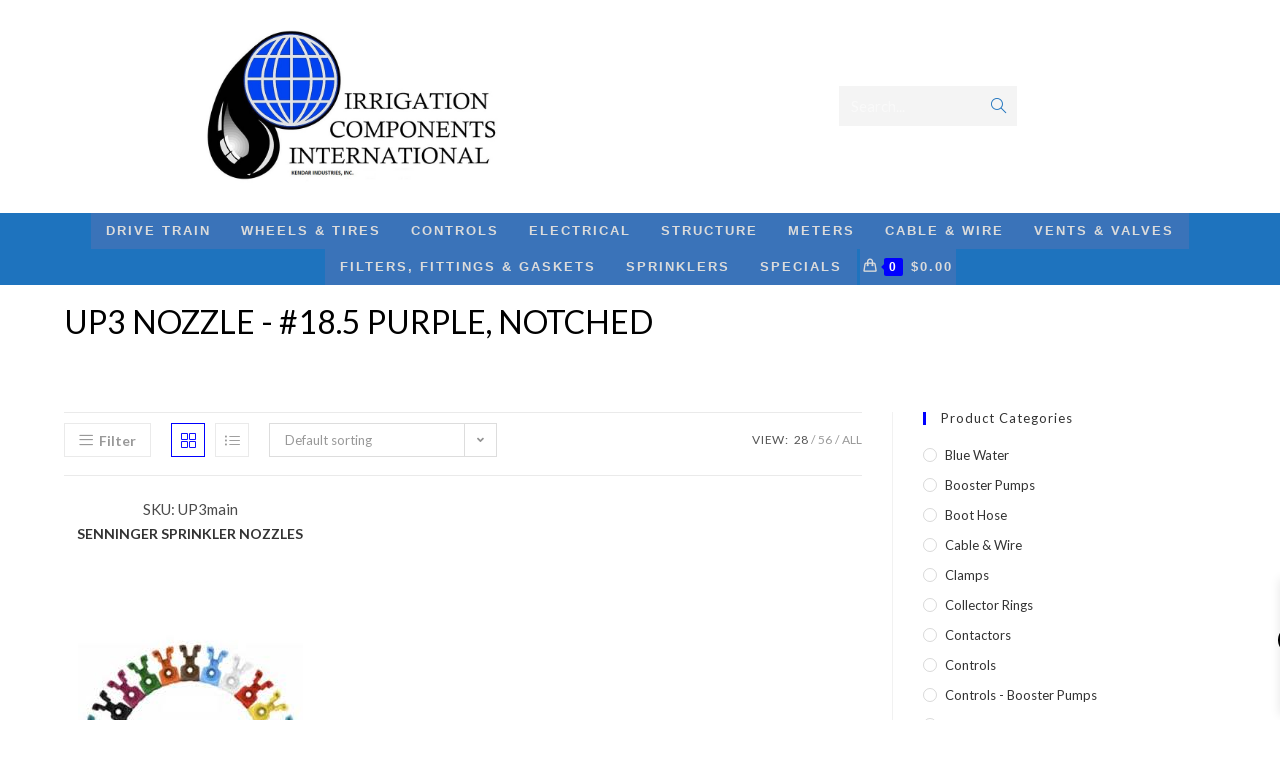

--- FILE ---
content_type: text/html; charset=UTF-8
request_url: https://irricompstore.com/options/up3-nozzle-18-5-purple-notched/
body_size: 23687
content:
<!DOCTYPE html>
<html class="html" dir="ltr" lang="en-US" prefix="og: https://ogp.me/ns#">
<head>
<meta charset="UTF-8">
<link rel="profile" href="https://gmpg.org/xfn/11">
<title>UP3 NOZZLE - #18.5 PURPLE, NOTCHED | Irrigation Components International</title>
<!-- All in One SEO 4.7.9 - aioseo.com -->
<meta name="robots" content="max-image-preview:large" />
<link rel="canonical" href="https://irricompstore.com/options/up3-nozzle-18-5-purple-notched/" />
<meta name="generator" content="All in One SEO (AIOSEO) 4.7.9" />
<!-- All in One SEO -->
<meta name="viewport" content="width=device-width, initial-scale=1"><link rel='dns-prefetch' href='//www.googletagmanager.com' />
<link rel='dns-prefetch' href='//fonts.googleapis.com' />
<link rel="alternate" type="application/rss+xml" title="Irrigation Components International &raquo; Feed" href="https://irricompstore.com/feed/" />
<link rel="alternate" type="application/rss+xml" title="Irrigation Components International &raquo; Comments Feed" href="https://irricompstore.com/comments/feed/" />
<link rel="alternate" type="application/rss+xml" title="Irrigation Components International &raquo; UP3 NOZZLE - #18.5 PURPLE, NOTCHED Options Feed" href="https://irricompstore.com/options/up3-nozzle-18-5-purple-notched/feed/" />
<!-- <link rel='stylesheet' id='foundation-icons-css' href='https://irricompstore.com/wp-content/plugins/ocean-extra/includes/menu-icons/includes/library/icon-selector/css/types/foundation-icons.min.css?ver=3.0' media='all' /> -->
<!-- <link rel='stylesheet' id='wp-block-library-css' href='https://irricompstore.com/wp-includes/css/dist/block-library/style.min.css?ver=6.6.2' media='all' /> -->
<link rel="stylesheet" type="text/css" href="//irricompstore.com/wp-content/cache/wpfc-minified/ftz55wwe/hycb4.css" media="all"/>
<style id='wp-block-library-theme-inline-css'>
.wp-block-audio :where(figcaption){color:#555;font-size:13px;text-align:center}.is-dark-theme .wp-block-audio :where(figcaption){color:#ffffffa6}.wp-block-audio{margin:0 0 1em}.wp-block-code{border:1px solid #ccc;border-radius:4px;font-family:Menlo,Consolas,monaco,monospace;padding:.8em 1em}.wp-block-embed :where(figcaption){color:#555;font-size:13px;text-align:center}.is-dark-theme .wp-block-embed :where(figcaption){color:#ffffffa6}.wp-block-embed{margin:0 0 1em}.blocks-gallery-caption{color:#555;font-size:13px;text-align:center}.is-dark-theme .blocks-gallery-caption{color:#ffffffa6}:root :where(.wp-block-image figcaption){color:#555;font-size:13px;text-align:center}.is-dark-theme :root :where(.wp-block-image figcaption){color:#ffffffa6}.wp-block-image{margin:0 0 1em}.wp-block-pullquote{border-bottom:4px solid;border-top:4px solid;color:currentColor;margin-bottom:1.75em}.wp-block-pullquote cite,.wp-block-pullquote footer,.wp-block-pullquote__citation{color:currentColor;font-size:.8125em;font-style:normal;text-transform:uppercase}.wp-block-quote{border-left:.25em solid;margin:0 0 1.75em;padding-left:1em}.wp-block-quote cite,.wp-block-quote footer{color:currentColor;font-size:.8125em;font-style:normal;position:relative}.wp-block-quote.has-text-align-right{border-left:none;border-right:.25em solid;padding-left:0;padding-right:1em}.wp-block-quote.has-text-align-center{border:none;padding-left:0}.wp-block-quote.is-large,.wp-block-quote.is-style-large,.wp-block-quote.is-style-plain{border:none}.wp-block-search .wp-block-search__label{font-weight:700}.wp-block-search__button{border:1px solid #ccc;padding:.375em .625em}:where(.wp-block-group.has-background){padding:1.25em 2.375em}.wp-block-separator.has-css-opacity{opacity:.4}.wp-block-separator{border:none;border-bottom:2px solid;margin-left:auto;margin-right:auto}.wp-block-separator.has-alpha-channel-opacity{opacity:1}.wp-block-separator:not(.is-style-wide):not(.is-style-dots){width:100px}.wp-block-separator.has-background:not(.is-style-dots){border-bottom:none;height:1px}.wp-block-separator.has-background:not(.is-style-wide):not(.is-style-dots){height:2px}.wp-block-table{margin:0 0 1em}.wp-block-table td,.wp-block-table th{word-break:normal}.wp-block-table :where(figcaption){color:#555;font-size:13px;text-align:center}.is-dark-theme .wp-block-table :where(figcaption){color:#ffffffa6}.wp-block-video :where(figcaption){color:#555;font-size:13px;text-align:center}.is-dark-theme .wp-block-video :where(figcaption){color:#ffffffa6}.wp-block-video{margin:0 0 1em}:root :where(.wp-block-template-part.has-background){margin-bottom:0;margin-top:0;padding:1.25em 2.375em}
</style>
<style id='classic-theme-styles-inline-css'>
/*! This file is auto-generated */
.wp-block-button__link{color:#fff;background-color:#32373c;border-radius:9999px;box-shadow:none;text-decoration:none;padding:calc(.667em + 2px) calc(1.333em + 2px);font-size:1.125em}.wp-block-file__button{background:#32373c;color:#fff;text-decoration:none}
</style>
<style id='global-styles-inline-css'>
:root{--wp--preset--aspect-ratio--square: 1;--wp--preset--aspect-ratio--4-3: 4/3;--wp--preset--aspect-ratio--3-4: 3/4;--wp--preset--aspect-ratio--3-2: 3/2;--wp--preset--aspect-ratio--2-3: 2/3;--wp--preset--aspect-ratio--16-9: 16/9;--wp--preset--aspect-ratio--9-16: 9/16;--wp--preset--color--black: #000000;--wp--preset--color--cyan-bluish-gray: #abb8c3;--wp--preset--color--white: #ffffff;--wp--preset--color--pale-pink: #f78da7;--wp--preset--color--vivid-red: #cf2e2e;--wp--preset--color--luminous-vivid-orange: #ff6900;--wp--preset--color--luminous-vivid-amber: #fcb900;--wp--preset--color--light-green-cyan: #7bdcb5;--wp--preset--color--vivid-green-cyan: #00d084;--wp--preset--color--pale-cyan-blue: #8ed1fc;--wp--preset--color--vivid-cyan-blue: #0693e3;--wp--preset--color--vivid-purple: #9b51e0;--wp--preset--gradient--vivid-cyan-blue-to-vivid-purple: linear-gradient(135deg,rgba(6,147,227,1) 0%,rgb(155,81,224) 100%);--wp--preset--gradient--light-green-cyan-to-vivid-green-cyan: linear-gradient(135deg,rgb(122,220,180) 0%,rgb(0,208,130) 100%);--wp--preset--gradient--luminous-vivid-amber-to-luminous-vivid-orange: linear-gradient(135deg,rgba(252,185,0,1) 0%,rgba(255,105,0,1) 100%);--wp--preset--gradient--luminous-vivid-orange-to-vivid-red: linear-gradient(135deg,rgba(255,105,0,1) 0%,rgb(207,46,46) 100%);--wp--preset--gradient--very-light-gray-to-cyan-bluish-gray: linear-gradient(135deg,rgb(238,238,238) 0%,rgb(169,184,195) 100%);--wp--preset--gradient--cool-to-warm-spectrum: linear-gradient(135deg,rgb(74,234,220) 0%,rgb(151,120,209) 20%,rgb(207,42,186) 40%,rgb(238,44,130) 60%,rgb(251,105,98) 80%,rgb(254,248,76) 100%);--wp--preset--gradient--blush-light-purple: linear-gradient(135deg,rgb(255,206,236) 0%,rgb(152,150,240) 100%);--wp--preset--gradient--blush-bordeaux: linear-gradient(135deg,rgb(254,205,165) 0%,rgb(254,45,45) 50%,rgb(107,0,62) 100%);--wp--preset--gradient--luminous-dusk: linear-gradient(135deg,rgb(255,203,112) 0%,rgb(199,81,192) 50%,rgb(65,88,208) 100%);--wp--preset--gradient--pale-ocean: linear-gradient(135deg,rgb(255,245,203) 0%,rgb(182,227,212) 50%,rgb(51,167,181) 100%);--wp--preset--gradient--electric-grass: linear-gradient(135deg,rgb(202,248,128) 0%,rgb(113,206,126) 100%);--wp--preset--gradient--midnight: linear-gradient(135deg,rgb(2,3,129) 0%,rgb(40,116,252) 100%);--wp--preset--font-size--small: 13px;--wp--preset--font-size--medium: 20px;--wp--preset--font-size--large: 36px;--wp--preset--font-size--x-large: 42px;--wp--preset--font-family--inter: "Inter", sans-serif;--wp--preset--font-family--cardo: Cardo;--wp--preset--spacing--20: 0.44rem;--wp--preset--spacing--30: 0.67rem;--wp--preset--spacing--40: 1rem;--wp--preset--spacing--50: 1.5rem;--wp--preset--spacing--60: 2.25rem;--wp--preset--spacing--70: 3.38rem;--wp--preset--spacing--80: 5.06rem;--wp--preset--shadow--natural: 6px 6px 9px rgba(0, 0, 0, 0.2);--wp--preset--shadow--deep: 12px 12px 50px rgba(0, 0, 0, 0.4);--wp--preset--shadow--sharp: 6px 6px 0px rgba(0, 0, 0, 0.2);--wp--preset--shadow--outlined: 6px 6px 0px -3px rgba(255, 255, 255, 1), 6px 6px rgba(0, 0, 0, 1);--wp--preset--shadow--crisp: 6px 6px 0px rgba(0, 0, 0, 1);}:where(.is-layout-flex){gap: 0.5em;}:where(.is-layout-grid){gap: 0.5em;}body .is-layout-flex{display: flex;}.is-layout-flex{flex-wrap: wrap;align-items: center;}.is-layout-flex > :is(*, div){margin: 0;}body .is-layout-grid{display: grid;}.is-layout-grid > :is(*, div){margin: 0;}:where(.wp-block-columns.is-layout-flex){gap: 2em;}:where(.wp-block-columns.is-layout-grid){gap: 2em;}:where(.wp-block-post-template.is-layout-flex){gap: 1.25em;}:where(.wp-block-post-template.is-layout-grid){gap: 1.25em;}.has-black-color{color: var(--wp--preset--color--black) !important;}.has-cyan-bluish-gray-color{color: var(--wp--preset--color--cyan-bluish-gray) !important;}.has-white-color{color: var(--wp--preset--color--white) !important;}.has-pale-pink-color{color: var(--wp--preset--color--pale-pink) !important;}.has-vivid-red-color{color: var(--wp--preset--color--vivid-red) !important;}.has-luminous-vivid-orange-color{color: var(--wp--preset--color--luminous-vivid-orange) !important;}.has-luminous-vivid-amber-color{color: var(--wp--preset--color--luminous-vivid-amber) !important;}.has-light-green-cyan-color{color: var(--wp--preset--color--light-green-cyan) !important;}.has-vivid-green-cyan-color{color: var(--wp--preset--color--vivid-green-cyan) !important;}.has-pale-cyan-blue-color{color: var(--wp--preset--color--pale-cyan-blue) !important;}.has-vivid-cyan-blue-color{color: var(--wp--preset--color--vivid-cyan-blue) !important;}.has-vivid-purple-color{color: var(--wp--preset--color--vivid-purple) !important;}.has-black-background-color{background-color: var(--wp--preset--color--black) !important;}.has-cyan-bluish-gray-background-color{background-color: var(--wp--preset--color--cyan-bluish-gray) !important;}.has-white-background-color{background-color: var(--wp--preset--color--white) !important;}.has-pale-pink-background-color{background-color: var(--wp--preset--color--pale-pink) !important;}.has-vivid-red-background-color{background-color: var(--wp--preset--color--vivid-red) !important;}.has-luminous-vivid-orange-background-color{background-color: var(--wp--preset--color--luminous-vivid-orange) !important;}.has-luminous-vivid-amber-background-color{background-color: var(--wp--preset--color--luminous-vivid-amber) !important;}.has-light-green-cyan-background-color{background-color: var(--wp--preset--color--light-green-cyan) !important;}.has-vivid-green-cyan-background-color{background-color: var(--wp--preset--color--vivid-green-cyan) !important;}.has-pale-cyan-blue-background-color{background-color: var(--wp--preset--color--pale-cyan-blue) !important;}.has-vivid-cyan-blue-background-color{background-color: var(--wp--preset--color--vivid-cyan-blue) !important;}.has-vivid-purple-background-color{background-color: var(--wp--preset--color--vivid-purple) !important;}.has-black-border-color{border-color: var(--wp--preset--color--black) !important;}.has-cyan-bluish-gray-border-color{border-color: var(--wp--preset--color--cyan-bluish-gray) !important;}.has-white-border-color{border-color: var(--wp--preset--color--white) !important;}.has-pale-pink-border-color{border-color: var(--wp--preset--color--pale-pink) !important;}.has-vivid-red-border-color{border-color: var(--wp--preset--color--vivid-red) !important;}.has-luminous-vivid-orange-border-color{border-color: var(--wp--preset--color--luminous-vivid-orange) !important;}.has-luminous-vivid-amber-border-color{border-color: var(--wp--preset--color--luminous-vivid-amber) !important;}.has-light-green-cyan-border-color{border-color: var(--wp--preset--color--light-green-cyan) !important;}.has-vivid-green-cyan-border-color{border-color: var(--wp--preset--color--vivid-green-cyan) !important;}.has-pale-cyan-blue-border-color{border-color: var(--wp--preset--color--pale-cyan-blue) !important;}.has-vivid-cyan-blue-border-color{border-color: var(--wp--preset--color--vivid-cyan-blue) !important;}.has-vivid-purple-border-color{border-color: var(--wp--preset--color--vivid-purple) !important;}.has-vivid-cyan-blue-to-vivid-purple-gradient-background{background: var(--wp--preset--gradient--vivid-cyan-blue-to-vivid-purple) !important;}.has-light-green-cyan-to-vivid-green-cyan-gradient-background{background: var(--wp--preset--gradient--light-green-cyan-to-vivid-green-cyan) !important;}.has-luminous-vivid-amber-to-luminous-vivid-orange-gradient-background{background: var(--wp--preset--gradient--luminous-vivid-amber-to-luminous-vivid-orange) !important;}.has-luminous-vivid-orange-to-vivid-red-gradient-background{background: var(--wp--preset--gradient--luminous-vivid-orange-to-vivid-red) !important;}.has-very-light-gray-to-cyan-bluish-gray-gradient-background{background: var(--wp--preset--gradient--very-light-gray-to-cyan-bluish-gray) !important;}.has-cool-to-warm-spectrum-gradient-background{background: var(--wp--preset--gradient--cool-to-warm-spectrum) !important;}.has-blush-light-purple-gradient-background{background: var(--wp--preset--gradient--blush-light-purple) !important;}.has-blush-bordeaux-gradient-background{background: var(--wp--preset--gradient--blush-bordeaux) !important;}.has-luminous-dusk-gradient-background{background: var(--wp--preset--gradient--luminous-dusk) !important;}.has-pale-ocean-gradient-background{background: var(--wp--preset--gradient--pale-ocean) !important;}.has-electric-grass-gradient-background{background: var(--wp--preset--gradient--electric-grass) !important;}.has-midnight-gradient-background{background: var(--wp--preset--gradient--midnight) !important;}.has-small-font-size{font-size: var(--wp--preset--font-size--small) !important;}.has-medium-font-size{font-size: var(--wp--preset--font-size--medium) !important;}.has-large-font-size{font-size: var(--wp--preset--font-size--large) !important;}.has-x-large-font-size{font-size: var(--wp--preset--font-size--x-large) !important;}
:where(.wp-block-post-template.is-layout-flex){gap: 1.25em;}:where(.wp-block-post-template.is-layout-grid){gap: 1.25em;}
:where(.wp-block-columns.is-layout-flex){gap: 2em;}:where(.wp-block-columns.is-layout-grid){gap: 2em;}
:root :where(.wp-block-pullquote){font-size: 1.5em;line-height: 1.6;}
</style>
<style id='woocommerce-inline-inline-css'>
.woocommerce form .form-row .required { visibility: visible; }
</style>
<!-- <link rel='stylesheet' id='dgwt-wcas-style-css' href='https://irricompstore.com/wp-content/plugins/ajax-search-for-woocommerce/assets/css/style.min.css?ver=1.29.0' media='all' /> -->
<!-- <link rel='stylesheet' id='xoo-wsc-fonts-css' href='https://irricompstore.com/wp-content/plugins/side-cart-woocommerce/assets/css/xoo-wsc-fonts.css?ver=2.5.5' media='all' /> -->
<!-- <link rel='stylesheet' id='xoo-wsc-style-css' href='https://irricompstore.com/wp-content/plugins/side-cart-woocommerce/assets/css/xoo-wsc-style.css?ver=2.5.5' media='all' /> -->
<link rel="stylesheet" type="text/css" href="//irricompstore.com/wp-content/cache/wpfc-minified/2njbcm8u/hycb4.css" media="all"/>
<style id='xoo-wsc-style-inline-css'>
.xoo-wsc-ft-buttons-cont a.xoo-wsc-ft-btn, .xoo-wsc-container .xoo-wsc-btn {
background-color: #000000;
color: #ffffff;
border: 2px solid #ffffff;
padding: 10px 20px;
}
.xoo-wsc-ft-buttons-cont a.xoo-wsc-ft-btn:hover, .xoo-wsc-container .xoo-wsc-btn:hover {
background-color: #ffffff;
color: #000000;
border: 2px solid #000000;
}
.xoo-wsc-footer{
background-color: #ffffff;
color: #000000;
padding: 10px 20px;
box-shadow: 0 -5px 10px #0000001a;
}
.xoo-wsc-footer, .xoo-wsc-footer a, .xoo-wsc-footer .amount{
font-size: 18px;
}
.xoo-wsc-btn .amount{
color: #ffffff}
.xoo-wsc-btn:hover .amount{
color: #000000;
}
.xoo-wsc-ft-buttons-cont{
grid-template-columns: auto;
}
.xoo-wsc-basket{
bottom: 12px;
right: nopx;
background-color: #ffffff;
color: #000000;
box-shadow: 0 1px 4px 0;
border-radius: 50%;
display: flex;
width: 60px;
height: 60px;
}
.xoo-wsc-bki{
font-size: 30px}
.xoo-wsc-items-count{
top: -12px;
left: -12px;
}
.xoo-wsc-items-count{
background-color: #000000;
color: #ffffff;
}
.xoo-wsc-container, .xoo-wsc-slider{
max-width: 320px;
right: -320px;
top: 0;bottom: 0;
bottom: 0;
font-family: }
.xoo-wsc-cart-active .xoo-wsc-container, .xoo-wsc-slider-active .xoo-wsc-slider{
right: 0;
}
.xoo-wsc-cart-active .xoo-wsc-basket{
right: 320px;
}
.xoo-wsc-slider{
right: -320px;
}
span.xoo-wsch-close {
font-size: 16px;
right: 10px;
}
.xoo-wsch-top{
justify-content: center;
}
.xoo-wsch-text{
font-size: 20px;
}
.xoo-wsc-header{
color: #000000;
background-color: #ffffff;
border-bottom: 2px solid #eee;
}
.xoo-wsc-body{
background-color: #ffffff;
}
.xoo-wsc-body, .xoo-wsc-body span.amount, .xoo-wsc-body a{
font-size: 16px;
color: #000000;
}
.xoo-wsc-product{
padding: 20px 15px;
margin: 0;
border-radius: 0px;
box-shadow: 0 0;
background-color: transparent;
}
.xoo-wsc-img-col{
width: 30%;
}
.xoo-wsc-sum-col{
width: 70%;
}
.xoo-wsc-sum-col{
justify-content: center;
}
/** Shortcode **/
.xoo-wsc-sc-count{
background-color: #000000;
color: #ffffff;
}
.xoo-wsc-sc-bki{
font-size: 28px;
color: 28;
}
.xoo-wsc-sc-cont{
color: #000000;
}
.xoo-wsc-product dl.variation {
display: block;
}
</style>
<!-- <link rel='stylesheet' id='oceanwp-style-css' href='https://irricompstore.com/wp-content/themes/oceanwp/assets/css/style.min.css?ver=1.0' media='all' /> -->
<link rel="stylesheet" type="text/css" href="//irricompstore.com/wp-content/cache/wpfc-minified/lksi0zn1/hycb4.css" media="all"/>
<style id='oceanwp-style-inline-css'>
div.wpforms-container-full .wpforms-form input[type=submit]:hover,
div.wpforms-container-full .wpforms-form input[type=submit]:focus,
div.wpforms-container-full .wpforms-form input[type=submit]:active,
div.wpforms-container-full .wpforms-form button[type=submit]:hover,
div.wpforms-container-full .wpforms-form button[type=submit]:focus,
div.wpforms-container-full .wpforms-form button[type=submit]:active,
div.wpforms-container-full .wpforms-form .wpforms-page-button:hover,
div.wpforms-container-full .wpforms-form .wpforms-page-button:active,
div.wpforms-container-full .wpforms-form .wpforms-page-button:focus {
border: none;
}
</style>
<!-- <link rel='stylesheet' id='child-style-css' href='https://irricompstore.com/wp-content/themes/oceanwp-child-theme-master/style.css?ver=6.6.2' media='all' /> -->
<!-- <link rel='stylesheet' id='elementor-frontend-css' href='https://irricompstore.com/wp-content/plugins/elementor/assets/css/frontend.min.css?ver=3.25.4' media='all' /> -->
<link rel="stylesheet" type="text/css" href="//irricompstore.com/wp-content/cache/wpfc-minified/2cwsi8y2/hycb4.css" media="all"/>
<link rel='stylesheet' id='elementor-post-3222-css' href='https://irricompstore.com/wp-content/uploads/elementor/css/post-3222.css?ver=1730780947' media='all' />
<link rel='stylesheet' id='elementor-post-3310-css' href='https://irricompstore.com/wp-content/uploads/elementor/css/post-3310.css?ver=1730780947' media='all' />
<!-- <link rel='stylesheet' id='oceanwp-woo-mini-cart-css' href='https://irricompstore.com/wp-content/themes/oceanwp/assets/css/woo/woo-mini-cart.min.css?ver=6.6.2' media='all' /> -->
<!-- <link rel='stylesheet' id='font-awesome-css' href='https://irricompstore.com/wp-content/themes/oceanwp/assets/fonts/fontawesome/css/all.min.css?ver=6.4.2' media='all' /> -->
<!-- <link rel='stylesheet' id='simple-line-icons-css' href='https://irricompstore.com/wp-content/themes/oceanwp/assets/css/third/simple-line-icons.min.css?ver=2.4.0' media='all' /> -->
<!-- <link rel='stylesheet' id='oceanwp-hamburgers-css' href='https://irricompstore.com/wp-content/themes/oceanwp/assets/css/third/hamburgers/hamburgers.min.css?ver=1.0' media='all' /> -->
<!-- <link rel='stylesheet' id='oceanwp-spring-css' href='https://irricompstore.com/wp-content/themes/oceanwp/assets/css/third/hamburgers/types/spring.css?ver=1.0' media='all' /> -->
<link rel="stylesheet" type="text/css" href="//irricompstore.com/wp-content/cache/wpfc-minified/lmrbahws/hycb4.css" media="all"/>
<link rel='stylesheet' id='oceanwp-google-font-lato-css' href='//fonts.googleapis.com/css?family=Lato%3A100%2C200%2C300%2C400%2C500%2C600%2C700%2C800%2C900%2C100i%2C200i%2C300i%2C400i%2C500i%2C600i%2C700i%2C800i%2C900i&#038;subset=latin&#038;display=swap&#038;ver=6.6.2' media='all' />
<!-- <link rel='stylesheet' id='oceanwp-woocommerce-css' href='https://irricompstore.com/wp-content/themes/oceanwp/assets/css/woo/woocommerce.min.css?ver=6.6.2' media='all' /> -->
<!-- <link rel='stylesheet' id='oceanwp-woo-star-font-css' href='https://irricompstore.com/wp-content/themes/oceanwp/assets/css/woo/woo-star-font.min.css?ver=6.6.2' media='all' /> -->
<!-- <link rel='stylesheet' id='oceanwp-woo-quick-view-css' href='https://irricompstore.com/wp-content/themes/oceanwp/assets/css/woo/woo-quick-view.min.css?ver=6.6.2' media='all' /> -->
<!-- <link rel='stylesheet' id='oe-widgets-style-css' href='https://irricompstore.com/wp-content/plugins/ocean-extra/assets/css/widgets.css?ver=6.6.2' media='all' /> -->
<!-- <link rel='stylesheet' id='elementor-icons-shared-0-css' href='https://irricompstore.com/wp-content/plugins/elementor/assets/lib/font-awesome/css/fontawesome.min.css?ver=5.15.3' media='all' /> -->
<!-- <link rel='stylesheet' id='elementor-icons-fa-solid-css' href='https://irricompstore.com/wp-content/plugins/elementor/assets/lib/font-awesome/css/solid.min.css?ver=5.15.3' media='all' /> -->
<!-- <link rel='stylesheet' id='elementor-icons-fa-regular-css' href='https://irricompstore.com/wp-content/plugins/elementor/assets/lib/font-awesome/css/regular.min.css?ver=5.15.3' media='all' /> -->
<link rel="stylesheet" type="text/css" href="//irricompstore.com/wp-content/cache/wpfc-minified/mbhcead3/hycb4.css" media="all"/>
<script type="text/template" id="tmpl-variation-template">
<div class="woocommerce-variation-description wc-catalog-visibility">
{{{ data.variation.variation_description }}}
</div>
<div class="woocommerce-variation-availability wc-catalog-visiblity">
{{{ data.variation.availability_html }}}
</div>
</script>
<script type="text/template" id="tmpl-unavailable-variation-template">
<p>Sorry, this product is unavailable. Please choose a different combination.</p>
</script><!--n2css--><!--n2js--><script id="woocommerce-google-analytics-integration-gtag-js-after">
/* Google Analytics for WooCommerce (gtag.js) */
window.dataLayer = window.dataLayer || [];
function gtag(){dataLayer.push(arguments);}
// Set up default consent state.
for ( const mode of [{"analytics_storage":"denied","ad_storage":"denied","ad_user_data":"denied","ad_personalization":"denied","region":["AT","BE","BG","HR","CY","CZ","DK","EE","FI","FR","DE","GR","HU","IS","IE","IT","LV","LI","LT","LU","MT","NL","NO","PL","PT","RO","SK","SI","ES","SE","GB","CH"]}] || [] ) {
gtag( "consent", "default", { "wait_for_update": 500, ...mode } );
}
gtag("js", new Date());
gtag("set", "developer_id.dOGY3NW", true);
gtag("config", "G-REX2XNS9RP", {"track_404":true,"allow_google_signals":true,"logged_in":false,"linker":{"domains":[],"allow_incoming":false},"custom_map":{"dimension1":"logged_in"}});
</script>
<script src='//irricompstore.com/wp-content/cache/wpfc-minified/jnkpc1t1/hycb4.js' type="text/javascript"></script>
<!-- <script src="https://irricompstore.com/wp-includes/js/jquery/jquery.min.js?ver=3.7.1" id="jquery-core-js"></script> -->
<!-- <script src="https://irricompstore.com/wp-includes/js/jquery/jquery-migrate.min.js?ver=3.4.1" id="jquery-migrate-js"></script> -->
<!-- <script src="https://irricompstore.com/wp-content/plugins/woocommerce/assets/js/jquery-blockui/jquery.blockUI.min.js?ver=2.7.0-wc.9.3.3" id="jquery-blockui-js" defer data-wp-strategy="defer"></script> -->
<script id="wc-add-to-cart-js-extra">
var wc_add_to_cart_params = {"ajax_url":"\/wp-admin\/admin-ajax.php","wc_ajax_url":"\/?wc-ajax=%%endpoint%%","i18n_view_cart":"View cart","cart_url":"https:\/\/irricompstore.com\/cart\/","is_cart":"","cart_redirect_after_add":"no"};
</script>
<script src='//irricompstore.com/wp-content/cache/wpfc-minified/6m6vzmuu/i0bvs.js' type="text/javascript"></script>
<!-- <script src="https://irricompstore.com/wp-content/plugins/woocommerce/assets/js/frontend/add-to-cart.min.js?ver=9.3.3" id="wc-add-to-cart-js" defer data-wp-strategy="defer"></script> -->
<!-- <script src="https://irricompstore.com/wp-content/plugins/woocommerce/assets/js/js-cookie/js.cookie.min.js?ver=2.1.4-wc.9.3.3" id="js-cookie-js" defer data-wp-strategy="defer"></script> -->
<script id="woocommerce-js-extra">
var woocommerce_params = {"ajax_url":"\/wp-admin\/admin-ajax.php","wc_ajax_url":"\/?wc-ajax=%%endpoint%%"};
</script>
<script src='//irricompstore.com/wp-content/cache/wpfc-minified/kp16f4qe/hycb4.js' type="text/javascript"></script>
<!-- <script src="https://irricompstore.com/wp-content/plugins/woocommerce/assets/js/frontend/woocommerce.min.js?ver=9.3.3" id="woocommerce-js" defer data-wp-strategy="defer"></script> -->
<script id="xoo-wsc-main-js-js-extra">
var xoo_wsc_params = {"adminurl":"https:\/\/irricompstore.com\/wp-admin\/admin-ajax.php","wc_ajax_url":"\/?wc-ajax=%%endpoint%%","qtyUpdateDelay":"500","notificationTime":"5000","html":{"successNotice":"<ul class=\"xoo-wsc-notices\"><li class=\"xoo-wsc-notice-success\"><span class=\"xoo-wsc-icon-check_circle\"><\/span>%s%<\/li><\/ul>","errorNotice":"<ul class=\"xoo-wsc-notices\"><li class=\"xoo-wsc-notice-error\"><span class=\"xoo-wsc-icon-cross\"><\/span>%s%<\/li><\/ul>"},"strings":{"maxQtyError":"Only %s% in stock","stepQtyError":"Quantity can only be purchased in multiple of %s%","calculateCheckout":"Please use checkout form to calculate shipping","couponEmpty":"Please enter promo code"},"isCheckout":"","isCart":"","sliderAutoClose":"1","shippingEnabled":"1","couponsEnabled":"1","autoOpenCart":"yes","addedToCart":"","ajaxAddToCart":"yes","skipAjaxForData":[],"showBasket":"always_show","flyToCart":"no","productFlyClass":"","refreshCart":"no","fetchDelay":"200","triggerClass":""};
</script>
<script src='//irricompstore.com/wp-content/cache/wpfc-minified/dqkgqfhe/hycb4.js' type="text/javascript"></script>
<!-- <script src="https://irricompstore.com/wp-content/plugins/side-cart-woocommerce/assets/js/xoo-wsc-main.js?ver=2.5.5" id="xoo-wsc-main-js-js" defer data-wp-strategy="defer"></script> -->
<!-- <script src="https://irricompstore.com/wp-includes/js/underscore.min.js?ver=1.13.4" id="underscore-js"></script> -->
<script id="wp-util-js-extra">
var _wpUtilSettings = {"ajax":{"url":"\/wp-admin\/admin-ajax.php"}};
</script>
<script src='//irricompstore.com/wp-content/cache/wpfc-minified/4dxtd0d/hycb4.js' type="text/javascript"></script>
<!-- <script src="https://irricompstore.com/wp-includes/js/wp-util.min.js?ver=6.6.2" id="wp-util-js"></script> -->
<script id="wc-add-to-cart-variation-js-extra">
var wc_add_to_cart_variation_params = {"wc_ajax_url":"\/?wc-ajax=%%endpoint%%","i18n_no_matching_variations_text":"Sorry, no products matched your selection. Please choose a different combination.","i18n_make_a_selection_text":"Please select some product options before adding this product to your cart.","i18n_unavailable_text":"Sorry, this product is unavailable. Please choose a different combination."};
</script>
<script src='//irricompstore.com/wp-content/cache/wpfc-minified/qvw1vjdg/i0bvs.js' type="text/javascript"></script>
<!-- <script src="https://irricompstore.com/wp-content/plugins/woocommerce/assets/js/frontend/add-to-cart-variation.min.js?ver=9.3.3" id="wc-add-to-cart-variation-js" defer data-wp-strategy="defer"></script> -->
<!-- <script src="https://irricompstore.com/wp-content/plugins/woocommerce/assets/js/flexslider/jquery.flexslider.min.js?ver=2.7.2-wc.9.3.3" id="flexslider-js" defer data-wp-strategy="defer"></script> -->
<script id="wc-cart-fragments-js-extra">
var wc_cart_fragments_params = {"ajax_url":"\/wp-admin\/admin-ajax.php","wc_ajax_url":"\/?wc-ajax=%%endpoint%%","cart_hash_key":"wc_cart_hash_8c79897b6064a2b515f0cda14d9c6296","fragment_name":"wc_fragments_8c79897b6064a2b515f0cda14d9c6296","request_timeout":"5000"};
</script>
<script src='//irricompstore.com/wp-content/cache/wpfc-minified/4buxoy4/hycb4.js' type="text/javascript"></script>
<!-- <script src="https://irricompstore.com/wp-content/plugins/woocommerce/assets/js/frontend/cart-fragments.min.js?ver=9.3.3" id="wc-cart-fragments-js" defer data-wp-strategy="defer"></script> -->
<link rel="https://api.w.org/" href="https://irricompstore.com/wp-json/" /><link rel="EditURI" type="application/rsd+xml" title="RSD" href="https://irricompstore.com/xmlrpc.php?rsd" />
<meta name="generator" content="WordPress 6.6.2" />
<meta name="generator" content="WooCommerce 9.3.3" />
<style>
.dgwt-wcas-ico-magnifier,.dgwt-wcas-ico-magnifier-handler{max-width:20px}.dgwt-wcas-search-wrapp{max-width:600px}.dgwt-wcas-search-wrapp .dgwt-wcas-sf-wrapp input[type=search].dgwt-wcas-search-input,.dgwt-wcas-search-wrapp .dgwt-wcas-sf-wrapp input[type=search].dgwt-wcas-search-input:hover,.dgwt-wcas-search-wrapp .dgwt-wcas-sf-wrapp input[type=search].dgwt-wcas-search-input:focus{background-color:#3d5aa8;color:#fff}.dgwt-wcas-sf-wrapp input[type=search].dgwt-wcas-search-input::placeholder{color:#fff;opacity:.3}.dgwt-wcas-sf-wrapp input[type=search].dgwt-wcas-search-input::-webkit-input-placeholder{color:#fff;opacity:.3}.dgwt-wcas-sf-wrapp input[type=search].dgwt-wcas-search-input:-moz-placeholder{color:#fff;opacity:.3}.dgwt-wcas-sf-wrapp input[type=search].dgwt-wcas-search-input::-moz-placeholder{color:#fff;opacity:.3}.dgwt-wcas-sf-wrapp input[type=search].dgwt-wcas-search-input:-ms-input-placeholder{color:#fff}.dgwt-wcas-no-submit.dgwt-wcas-search-wrapp .dgwt-wcas-ico-magnifier path,.dgwt-wcas-search-wrapp .dgwt-wcas-close path{fill:#fff}.dgwt-wcas-loader-circular-path{stroke:#fff}.dgwt-wcas-preloader{opacity:.6}.dgwt-wcas-suggestion-selected{background-color:#bfbfbf}.dgwt-wcas-suggestions-wrapp *,.dgwt-wcas-details-wrapp *,.dgwt-wcas-sd,.dgwt-wcas-suggestion *{color:#848484}.dgwt-wcas-st strong,.dgwt-wcas-sd strong{color:#9e9e9e}		</style>
<noscript><style>.woocommerce-product-gallery{ opacity: 1 !important; }</style></noscript>
<meta name="generator" content="Elementor 3.25.4; features: additional_custom_breakpoints, e_optimized_control_loading; settings: css_print_method-external, google_font-enabled, font_display-auto">
<style>
.e-con.e-parent:nth-of-type(n+4):not(.e-lazyloaded):not(.e-no-lazyload),
.e-con.e-parent:nth-of-type(n+4):not(.e-lazyloaded):not(.e-no-lazyload) * {
background-image: none !important;
}
@media screen and (max-height: 1024px) {
.e-con.e-parent:nth-of-type(n+3):not(.e-lazyloaded):not(.e-no-lazyload),
.e-con.e-parent:nth-of-type(n+3):not(.e-lazyloaded):not(.e-no-lazyload) * {
background-image: none !important;
}
}
@media screen and (max-height: 640px) {
.e-con.e-parent:nth-of-type(n+2):not(.e-lazyloaded):not(.e-no-lazyload),
.e-con.e-parent:nth-of-type(n+2):not(.e-lazyloaded):not(.e-no-lazyload) * {
background-image: none !important;
}
}
</style>
<style id='wp-fonts-local'>
@font-face{font-family:Inter;font-style:normal;font-weight:300 900;font-display:fallback;src:url('https://irricompstore.com/wp-content/plugins/woocommerce/assets/fonts/Inter-VariableFont_slnt,wght.woff2') format('woff2');font-stretch:normal;}
@font-face{font-family:Cardo;font-style:normal;font-weight:400;font-display:fallback;src:url('https://irricompstore.com/wp-content/plugins/woocommerce/assets/fonts/cardo_normal_400.woff2') format('woff2');}
</style>
<link rel="icon" href="https://irricompstore.com/wp-content/uploads/2019/03/cropped-favicon-32x32.jpg" sizes="32x32" />
<link rel="icon" href="https://irricompstore.com/wp-content/uploads/2019/03/cropped-favicon-192x192.jpg" sizes="192x192" />
<link rel="apple-touch-icon" href="https://irricompstore.com/wp-content/uploads/2019/03/cropped-favicon-180x180.jpg" />
<meta name="msapplication-TileImage" content="https://irricompstore.com/wp-content/uploads/2019/03/cropped-favicon-270x270.jpg" />
<!-- OceanWP CSS -->
<style type="text/css">
/* Colors */.woocommerce-MyAccount-navigation ul li a:before,.woocommerce-checkout .woocommerce-info a,.woocommerce-checkout #payment ul.payment_methods .wc_payment_method>input[type=radio]:first-child:checked+label:before,.woocommerce-checkout #payment .payment_method_paypal .about_paypal,.woocommerce ul.products li.product li.category a:hover,.woocommerce ul.products li.product .button:hover,.woocommerce ul.products li.product .product-inner .added_to_cart:hover,.product_meta .posted_in a:hover,.product_meta .tagged_as a:hover,.woocommerce div.product .woocommerce-tabs ul.tabs li a:hover,.woocommerce div.product .woocommerce-tabs ul.tabs li.active a,.woocommerce .oceanwp-grid-list a.active,.woocommerce .oceanwp-grid-list a:hover,.woocommerce .oceanwp-off-canvas-filter:hover,.widget_shopping_cart ul.cart_list li .owp-grid-wrap .owp-grid a.remove:hover,.widget_product_categories li a:hover ~ .count,.widget_layered_nav li a:hover ~ .count,.woocommerce ul.products li.product:not(.product-category) .woo-entry-buttons li a:hover,a:hover,a.light:hover,.theme-heading .text::before,.theme-heading .text::after,#top-bar-content >a:hover,#top-bar-social li.oceanwp-email a:hover,#site-navigation-wrap .dropdown-menu >li >a:hover,#site-header.medium-header #medium-searchform button:hover,.oceanwp-mobile-menu-icon a:hover,.blog-entry.post .blog-entry-header .entry-title a:hover,.blog-entry.post .blog-entry-readmore a:hover,.blog-entry.thumbnail-entry .blog-entry-category a,ul.meta li a:hover,.dropcap,.single nav.post-navigation .nav-links .title,body .related-post-title a:hover,body #wp-calendar caption,body .contact-info-widget.default i,body .contact-info-widget.big-icons i,body .custom-links-widget .oceanwp-custom-links li a:hover,body .custom-links-widget .oceanwp-custom-links li a:hover:before,body .posts-thumbnails-widget li a:hover,body .social-widget li.oceanwp-email a:hover,.comment-author .comment-meta .comment-reply-link,#respond #cancel-comment-reply-link:hover,#footer-widgets .footer-box a:hover,#footer-bottom a:hover,#footer-bottom #footer-bottom-menu a:hover,.sidr a:hover,.sidr-class-dropdown-toggle:hover,.sidr-class-menu-item-has-children.active >a,.sidr-class-menu-item-has-children.active >a >.sidr-class-dropdown-toggle,input[type=checkbox]:checked:before{color:#0000ff}.woocommerce .oceanwp-grid-list a.active .owp-icon use,.woocommerce .oceanwp-grid-list a:hover .owp-icon use,.single nav.post-navigation .nav-links .title .owp-icon use,.blog-entry.post .blog-entry-readmore a:hover .owp-icon use,body .contact-info-widget.default .owp-icon use,body .contact-info-widget.big-icons .owp-icon use{stroke:#0000ff}.woocommerce div.product div.images .open-image,.wcmenucart-details.count,.woocommerce-message a,.woocommerce-error a,.woocommerce-info a,.woocommerce .widget_price_filter .ui-slider .ui-slider-handle,.woocommerce .widget_price_filter .ui-slider .ui-slider-range,.owp-product-nav li a.owp-nav-link:hover,.woocommerce div.product.owp-tabs-layout-vertical .woocommerce-tabs ul.tabs li a:after,.woocommerce .widget_product_categories li.current-cat >a ~ .count,.woocommerce .widget_product_categories li.current-cat >a:before,.woocommerce .widget_layered_nav li.chosen a ~ .count,.woocommerce .widget_layered_nav li.chosen a:before,#owp-checkout-timeline .active .timeline-wrapper,.bag-style:hover .wcmenucart-cart-icon .wcmenucart-count,.show-cart .wcmenucart-cart-icon .wcmenucart-count,.woocommerce ul.products li.product:not(.product-category) .image-wrap .button,input[type="button"],input[type="reset"],input[type="submit"],button[type="submit"],.button,#site-navigation-wrap .dropdown-menu >li.btn >a >span,.thumbnail:hover i,.thumbnail:hover .link-post-svg-icon,.post-quote-content,.omw-modal .omw-close-modal,body .contact-info-widget.big-icons li:hover i,body .contact-info-widget.big-icons li:hover .owp-icon,body div.wpforms-container-full .wpforms-form input[type=submit],body div.wpforms-container-full .wpforms-form button[type=submit],body div.wpforms-container-full .wpforms-form .wpforms-page-button,.wp-element-button,.wp-block-button__link{background-color:#0000ff}.current-shop-items-dropdown{border-top-color:#0000ff}.woocommerce div.product .woocommerce-tabs ul.tabs li.active a{border-bottom-color:#0000ff}.wcmenucart-details.count:before{border-color:#0000ff}.woocommerce ul.products li.product .button:hover{border-color:#0000ff}.woocommerce ul.products li.product .product-inner .added_to_cart:hover{border-color:#0000ff}.woocommerce div.product .woocommerce-tabs ul.tabs li.active a{border-color:#0000ff}.woocommerce .oceanwp-grid-list a.active{border-color:#0000ff}.woocommerce .oceanwp-grid-list a:hover{border-color:#0000ff}.woocommerce .oceanwp-off-canvas-filter:hover{border-color:#0000ff}.owp-product-nav li a.owp-nav-link:hover{border-color:#0000ff}.widget_shopping_cart_content .buttons .button:first-child:hover{border-color:#0000ff}.widget_shopping_cart ul.cart_list li .owp-grid-wrap .owp-grid a.remove:hover{border-color:#0000ff}.widget_product_categories li a:hover ~ .count{border-color:#0000ff}.woocommerce .widget_product_categories li.current-cat >a ~ .count{border-color:#0000ff}.woocommerce .widget_product_categories li.current-cat >a:before{border-color:#0000ff}.widget_layered_nav li a:hover ~ .count{border-color:#0000ff}.woocommerce .widget_layered_nav li.chosen a ~ .count{border-color:#0000ff}.woocommerce .widget_layered_nav li.chosen a:before{border-color:#0000ff}#owp-checkout-timeline.arrow .active .timeline-wrapper:before{border-top-color:#0000ff;border-bottom-color:#0000ff}#owp-checkout-timeline.arrow .active .timeline-wrapper:after{border-left-color:#0000ff;border-right-color:#0000ff}.bag-style:hover .wcmenucart-cart-icon .wcmenucart-count{border-color:#0000ff}.bag-style:hover .wcmenucart-cart-icon .wcmenucart-count:after{border-color:#0000ff}.show-cart .wcmenucart-cart-icon .wcmenucart-count{border-color:#0000ff}.show-cart .wcmenucart-cart-icon .wcmenucart-count:after{border-color:#0000ff}.woocommerce ul.products li.product:not(.product-category) .woo-product-gallery .active a{border-color:#0000ff}.woocommerce ul.products li.product:not(.product-category) .woo-product-gallery a:hover{border-color:#0000ff}.widget-title{border-color:#0000ff}blockquote{border-color:#0000ff}.wp-block-quote{border-color:#0000ff}#searchform-dropdown{border-color:#0000ff}.dropdown-menu .sub-menu{border-color:#0000ff}.blog-entry.large-entry .blog-entry-readmore a:hover{border-color:#0000ff}.oceanwp-newsletter-form-wrap input[type="email"]:focus{border-color:#0000ff}.social-widget li.oceanwp-email a:hover{border-color:#0000ff}#respond #cancel-comment-reply-link:hover{border-color:#0000ff}body .contact-info-widget.big-icons li:hover i{border-color:#0000ff}body .contact-info-widget.big-icons li:hover .owp-icon{border-color:#0000ff}#footer-widgets .oceanwp-newsletter-form-wrap input[type="email"]:focus{border-color:#0000ff}.woocommerce div.product div.images .open-image:hover,.woocommerce-error a:hover,.woocommerce-info a:hover,.woocommerce-message a:hover,.woocommerce-message a:focus,.woocommerce .button:focus,.woocommerce ul.products li.product:not(.product-category) .image-wrap .button:hover,input[type="button"]:hover,input[type="reset"]:hover,input[type="submit"]:hover,button[type="submit"]:hover,input[type="button"]:focus,input[type="reset"]:focus,input[type="submit"]:focus,button[type="submit"]:focus,.button:hover,.button:focus,#site-navigation-wrap .dropdown-menu >li.btn >a:hover >span,.post-quote-author,.omw-modal .omw-close-modal:hover,body div.wpforms-container-full .wpforms-form input[type=submit]:hover,body div.wpforms-container-full .wpforms-form button[type=submit]:hover,body div.wpforms-container-full .wpforms-form .wpforms-page-button:hover,.wp-element-button:hover,.wp-block-button__link:hover{background-color:#0000ff}.woocommerce table.shop_table,.woocommerce table.shop_table td,.woocommerce-cart .cart-collaterals .cart_totals tr td,.woocommerce-cart .cart-collaterals .cart_totals tr th,.woocommerce table.shop_table tth,.woocommerce table.shop_table tfoot td,.woocommerce table.shop_table tfoot th,.woocommerce .order_details,.woocommerce .shop_table.order_details tfoot th,.woocommerce .shop_table.customer_details th,.woocommerce .cart-collaterals .cross-sells,.woocommerce-page .cart-collaterals .cross-sells,.woocommerce .cart-collaterals .cart_totals,.woocommerce-page .cart-collaterals .cart_totals,.woocommerce .cart-collaterals h2,.woocommerce .cart-collaterals h2,.woocommerce .cart-collaterals h2,.woocommerce-cart .cart-collaterals .cart_totals .order-total th,.woocommerce-cart .cart-collaterals .cart_totals .order-total td,.woocommerce ul.order_details,.woocommerce .shop_table.order_details tfoot th,.woocommerce .shop_table.customer_details th,.woocommerce .woocommerce-checkout #customer_details h3,.woocommerce .woocommerce-checkout h3#order_review_heading,.woocommerce-checkout #payment ul.payment_methods,.woocommerce-checkout form.login,.woocommerce-checkout form.checkout_coupon,.woocommerce-checkout-review-order-table tfoot th,.woocommerce-checkout #payment,.woocommerce ul.order_details,.woocommerce #customer_login >div,.woocommerce .col-1.address,.woocommerce .col-2.address,.woocommerce-checkout .woocommerce-info,.woocommerce div.product form.cart,.product_meta,.woocommerce div.product .woocommerce-tabs ul.tabs,.woocommerce #reviews #comments ol.commentlist li .comment_container,p.stars span a,.woocommerce ul.product_list_widget li,.woocommerce .widget_shopping_cart .cart_list li,.woocommerce.widget_shopping_cart .cart_list li,.woocommerce ul.product_list_widget li:first-child,.woocommerce .widget_shopping_cart .cart_list li:first-child,.woocommerce.widget_shopping_cart .cart_list li:first-child,.widget_product_categories li a,.woocommerce .oceanwp-toolbar,.woocommerce .products.list .product,table th,table td,hr,.content-area,body.content-left-sidebar #content-wrap .content-area,.content-left-sidebar .content-area,#top-bar-wrap,#site-header,#site-header.top-header #search-toggle,.dropdown-menu ul li,.centered-minimal-page-header,.blog-entry.post,.blog-entry.grid-entry .blog-entry-inner,.blog-entry.thumbnail-entry .blog-entry-bottom,.single-post .entry-title,.single .entry-share-wrap .entry-share,.single .entry-share,.single .entry-share ul li a,.single nav.post-navigation,.single nav.post-navigation .nav-links .nav-previous,#author-bio,#author-bio .author-bio-avatar,#author-bio .author-bio-social li a,#related-posts,#comments,.comment-body,#respond #cancel-comment-reply-link,#blog-entries .type-page,.page-numbers a,.page-numbers span:not(.elementor-screen-only),.page-links span,body #wp-calendar caption,body #wp-calendar th,body #wp-calendar tbody,body .contact-info-widget.default i,body .contact-info-widget.big-icons i,body .contact-info-widget.big-icons .owp-icon,body .contact-info-widget.default .owp-icon,body .posts-thumbnails-widget li,body .tagcloud a{border-color:}body .theme-button,body input[type="submit"],body button[type="submit"],body button,body .button,body div.wpforms-container-full .wpforms-form input[type=submit],body div.wpforms-container-full .wpforms-form button[type=submit],body div.wpforms-container-full .wpforms-form .wpforms-page-button,.wp-element-button,.wp-block-button__link{background-color:#0000ff}body .theme-button,body input[type="submit"],body button[type="submit"],body button,body .button,body div.wpforms-container-full .wpforms-form input[type=submit],body div.wpforms-container-full .wpforms-form button[type=submit],body div.wpforms-container-full .wpforms-form .wpforms-page-button,.wp-element-button,.wp-block-button__link{border-color:#ffffff}body .theme-button:hover,body input[type="submit"]:hover,body button[type="submit"]:hover,body button:hover,body .button:hover,body div.wpforms-container-full .wpforms-form input[type=submit]:hover,body div.wpforms-container-full .wpforms-form input[type=submit]:active,body div.wpforms-container-full .wpforms-form button[type=submit]:hover,body div.wpforms-container-full .wpforms-form button[type=submit]:active,body div.wpforms-container-full .wpforms-form .wpforms-page-button:hover,body div.wpforms-container-full .wpforms-form .wpforms-page-button:active,.wp-element-button:hover,.wp-block-button__link:hover{border-color:#ffffff}form input[type="text"],form input[type="password"],form input[type="email"],form input[type="url"],form input[type="date"],form input[type="month"],form input[type="time"],form input[type="datetime"],form input[type="datetime-local"],form input[type="week"],form input[type="number"],form input[type="search"],form input[type="tel"],form input[type="color"],form select,form textarea,.select2-container .select2-choice,.woocommerce .woocommerce-checkout .select2-container--default .select2-selection--single{border-color:#ececec}body div.wpforms-container-full .wpforms-form input[type=date],body div.wpforms-container-full .wpforms-form input[type=datetime],body div.wpforms-container-full .wpforms-form input[type=datetime-local],body div.wpforms-container-full .wpforms-form input[type=email],body div.wpforms-container-full .wpforms-form input[type=month],body div.wpforms-container-full .wpforms-form input[type=number],body div.wpforms-container-full .wpforms-form input[type=password],body div.wpforms-container-full .wpforms-form input[type=range],body div.wpforms-container-full .wpforms-form input[type=search],body div.wpforms-container-full .wpforms-form input[type=tel],body div.wpforms-container-full .wpforms-form input[type=text],body div.wpforms-container-full .wpforms-form input[type=time],body div.wpforms-container-full .wpforms-form input[type=url],body div.wpforms-container-full .wpforms-form input[type=week],body div.wpforms-container-full .wpforms-form select,body div.wpforms-container-full .wpforms-form textarea{border-color:#ececec}form input[type="text"]:focus,form input[type="password"]:focus,form input[type="email"]:focus,form input[type="tel"]:focus,form input[type="url"]:focus,form input[type="search"]:focus,form textarea:focus,.select2-drop-active,.select2-dropdown-open.select2-drop-above .select2-choice,.select2-dropdown-open.select2-drop-above .select2-choices,.select2-drop.select2-drop-above.select2-drop-active,.select2-container-active .select2-choice,.select2-container-active .select2-choices{border-color:#dddddd}body div.wpforms-container-full .wpforms-form input:focus,body div.wpforms-container-full .wpforms-form textarea:focus,body div.wpforms-container-full .wpforms-form select:focus{border-color:#dddddd}form input[type="text"],form input[type="password"],form input[type="email"],form input[type="url"],form input[type="date"],form input[type="month"],form input[type="time"],form input[type="datetime"],form input[type="datetime-local"],form input[type="week"],form input[type="number"],form input[type="search"],form input[type="tel"],form input[type="color"],form select,form textarea{color:#666666}body div.wpforms-container-full .wpforms-form input[type=date],body div.wpforms-container-full .wpforms-form input[type=datetime],body div.wpforms-container-full .wpforms-form input[type=datetime-local],body div.wpforms-container-full .wpforms-form input[type=email],body div.wpforms-container-full .wpforms-form input[type=month],body div.wpforms-container-full .wpforms-form input[type=number],body div.wpforms-container-full .wpforms-form input[type=password],body div.wpforms-container-full .wpforms-form input[type=range],body div.wpforms-container-full .wpforms-form input[type=search],body div.wpforms-container-full .wpforms-form input[type=tel],body div.wpforms-container-full .wpforms-form input[type=text],body div.wpforms-container-full .wpforms-form input[type=time],body div.wpforms-container-full .wpforms-form input[type=url],body div.wpforms-container-full .wpforms-form input[type=week],body div.wpforms-container-full .wpforms-form select,body div.wpforms-container-full .wpforms-form textarea{color:#666666}.page-header .page-header-title,.page-header.background-image-page-header .page-header-title{color:#000000}.site-breadcrumbs,.background-image-page-header .site-breadcrumbs{color:#efefef}.site-breadcrumbs ul li .breadcrumb-sep,.site-breadcrumbs ol li .breadcrumb-sep{color:#efefef}.site-breadcrumbs a,.background-image-page-header .site-breadcrumbs a{color:#ffffff}.site-breadcrumbs a .owp-icon use,.background-image-page-header .site-breadcrumbs a .owp-icon use{stroke:#ffffff}.site-breadcrumbs a:hover,.background-image-page-header .site-breadcrumbs a:hover{color:#fe5252}.site-breadcrumbs a:hover .owp-icon use,.background-image-page-header .site-breadcrumbs a:hover .owp-icon use{stroke:#fe5252}/* OceanWP Style Settings CSS */.theme-button,input[type="submit"],button[type="submit"],button,.button,body div.wpforms-container-full .wpforms-form input[type=submit],body div.wpforms-container-full .wpforms-form button[type=submit],body div.wpforms-container-full .wpforms-form .wpforms-page-button{border-style:solid}.theme-button,input[type="submit"],button[type="submit"],button,.button,body div.wpforms-container-full .wpforms-form input[type=submit],body div.wpforms-container-full .wpforms-form button[type=submit],body div.wpforms-container-full .wpforms-form .wpforms-page-button{border-width:1px}form input[type="text"],form input[type="password"],form input[type="email"],form input[type="url"],form input[type="date"],form input[type="month"],form input[type="time"],form input[type="datetime"],form input[type="datetime-local"],form input[type="week"],form input[type="number"],form input[type="search"],form input[type="tel"],form input[type="color"],form select,form textarea{padding:6px}body div.wpforms-container-full .wpforms-form input[type=date],body div.wpforms-container-full .wpforms-form input[type=datetime],body div.wpforms-container-full .wpforms-form input[type=datetime-local],body div.wpforms-container-full .wpforms-form input[type=email],body div.wpforms-container-full .wpforms-form input[type=month],body div.wpforms-container-full .wpforms-form input[type=number],body div.wpforms-container-full .wpforms-form input[type=password],body div.wpforms-container-full .wpforms-form input[type=range],body div.wpforms-container-full .wpforms-form input[type=search],body div.wpforms-container-full .wpforms-form input[type=tel],body div.wpforms-container-full .wpforms-form input[type=text],body div.wpforms-container-full .wpforms-form input[type=time],body div.wpforms-container-full .wpforms-form input[type=url],body div.wpforms-container-full .wpforms-form input[type=week],body div.wpforms-container-full .wpforms-form select,body div.wpforms-container-full .wpforms-form textarea{padding:6px;height:auto}form input[type="text"],form input[type="password"],form input[type="email"],form input[type="url"],form input[type="date"],form input[type="month"],form input[type="time"],form input[type="datetime"],form input[type="datetime-local"],form input[type="week"],form input[type="number"],form input[type="search"],form input[type="tel"],form input[type="color"],form select,form textarea,.woocommerce .woocommerce-checkout .select2-container--default .select2-selection--single{border-style:solid}body div.wpforms-container-full .wpforms-form input[type=date],body div.wpforms-container-full .wpforms-form input[type=datetime],body div.wpforms-container-full .wpforms-form input[type=datetime-local],body div.wpforms-container-full .wpforms-form input[type=email],body div.wpforms-container-full .wpforms-form input[type=month],body div.wpforms-container-full .wpforms-form input[type=number],body div.wpforms-container-full .wpforms-form input[type=password],body div.wpforms-container-full .wpforms-form input[type=range],body div.wpforms-container-full .wpforms-form input[type=search],body div.wpforms-container-full .wpforms-form input[type=tel],body div.wpforms-container-full .wpforms-form input[type=text],body div.wpforms-container-full .wpforms-form input[type=time],body div.wpforms-container-full .wpforms-form input[type=url],body div.wpforms-container-full .wpforms-form input[type=week],body div.wpforms-container-full .wpforms-form select,body div.wpforms-container-full .wpforms-form textarea{border-style:solid}form input[type="text"],form input[type="password"],form input[type="email"],form input[type="url"],form input[type="date"],form input[type="month"],form input[type="time"],form input[type="datetime"],form input[type="datetime-local"],form input[type="week"],form input[type="number"],form input[type="search"],form input[type="tel"],form input[type="color"],form select,form textarea{border-radius:3px}body div.wpforms-container-full .wpforms-form input[type=date],body div.wpforms-container-full .wpforms-form input[type=datetime],body div.wpforms-container-full .wpforms-form input[type=datetime-local],body div.wpforms-container-full .wpforms-form input[type=email],body div.wpforms-container-full .wpforms-form input[type=month],body div.wpforms-container-full .wpforms-form input[type=number],body div.wpforms-container-full .wpforms-form input[type=password],body div.wpforms-container-full .wpforms-form input[type=range],body div.wpforms-container-full .wpforms-form input[type=search],body div.wpforms-container-full .wpforms-form input[type=tel],body div.wpforms-container-full .wpforms-form input[type=text],body div.wpforms-container-full .wpforms-form input[type=time],body div.wpforms-container-full .wpforms-form input[type=url],body div.wpforms-container-full .wpforms-form input[type=week],body div.wpforms-container-full .wpforms-form select,body div.wpforms-container-full .wpforms-form textarea{border-radius:3px}#scroll-top:hover{background-color:#fe5252}.page-header,.has-transparent-header .page-header{padding:14px 0 18px 0}/* Header */#site-header.medium-header #site-navigation-wrap .dropdown-menu >li >a,#site-header.medium-header .oceanwp-mobile-menu-icon a{line-height:36px}#site-header.medium-header #site-navigation-wrap .dropdown-menu >li >a{padding:0 3px 0 3px}#site-header.medium-header #site-navigation-wrap,#site-header.medium-header .oceanwp-mobile-menu-icon,.is-sticky #site-header.medium-header.is-transparent #site-navigation-wrap,.is-sticky #site-header.medium-header.is-transparent .oceanwp-mobile-menu-icon,#site-header.medium-header.is-transparent .is-sticky #site-navigation-wrap,#site-header.medium-header.is-transparent .is-sticky .oceanwp-mobile-menu-icon{background-color:#1e73be}#site-header.medium-header #medium-searchform .search-bg{background-color:#f4f4f4}#site-header.medium-header #medium-searchform input{color:#000000}#site-header.medium-header #medium-searchform label{color:#ffffff}#site-header.medium-header #medium-searchform button{color:#1e73be}#site-header.has-header-media .overlay-header-media{background-color:rgba(0,0,0,0.5)}#site-header{border-color:#ffffff}#site-logo #site-logo-inner a img,#site-header.center-header #site-navigation-wrap .middle-site-logo a img{max-width:292px}#site-navigation-wrap .dropdown-menu >li >a,.oceanwp-mobile-menu-icon a,#searchform-header-replace-close{color:#dbdbdb}#site-navigation-wrap .dropdown-menu >li >a .owp-icon use,.oceanwp-mobile-menu-icon a .owp-icon use,#searchform-header-replace-close .owp-icon use{stroke:#dbdbdb}#site-navigation-wrap .dropdown-menu >li >a:hover,.oceanwp-mobile-menu-icon a:hover,#searchform-header-replace-close:hover{color:#ffffff}#site-navigation-wrap .dropdown-menu >li >a:hover .owp-icon use,.oceanwp-mobile-menu-icon a:hover .owp-icon use,#searchform-header-replace-close:hover .owp-icon use{stroke:#ffffff}#site-navigation-wrap .dropdown-menu >li >a{background-color:#3a73b9}#site-navigation-wrap .dropdown-menu >li >a:hover,#site-navigation-wrap .dropdown-menu >li.sfHover >a{background-color:#3a73b9}#site-navigation-wrap .dropdown-menu >.current-menu-item >a,#site-navigation-wrap .dropdown-menu >.current-menu-ancestor >a,#site-navigation-wrap .dropdown-menu >.current-menu-item >a:hover,#site-navigation-wrap .dropdown-menu >.current-menu-ancestor >a:hover{background-color:#3a73b9}.dropdown-menu .sub-menu{min-width:224px}.dropdown-menu .sub-menu,#searchform-dropdown,.current-shop-items-dropdown{border-color:#0000ff}.dropdown-menu ul >.current-menu-item >a.menu-link{background-color:#1e73be}.navigation li.mega-cat ul li .mega-post-title a{color:#1e73be}.mobile-menu .hamburger-inner,.mobile-menu .hamburger-inner::before,.mobile-menu .hamburger-inner::after{background-color:#ffffff}a.sidr-class-toggle-sidr-close{background-color:#1e73be}#sidr,#mobile-dropdown{background-color:#3a73b9}body .sidr a,body .sidr-class-dropdown-toggle,#mobile-dropdown ul li a,#mobile-dropdown ul li a .dropdown-toggle,#mobile-fullscreen ul li a,#mobile-fullscreen .oceanwp-social-menu.simple-social ul li a{color:#ffffff}#mobile-fullscreen a.close .close-icon-inner,#mobile-fullscreen a.close .close-icon-inner::after{background-color:#ffffff}/* Topbar */#top-bar{padding:22px 0 1px 0}#top-bar-social li a{font-size:21px}#top-bar-content a,#top-bar-social-alt a{color:#888888}#top-bar-content a:hover,#top-bar-social-alt a:hover{color:#333333}/* Blog CSS */.ocean-single-post-header ul.meta-item li a:hover{color:#333333}/* Footer Widgets */#footer-widgets{background-color:#322b2b}/* Footer Copyright */#footer-bottom{background-color:#221d1d}/* WooCommerce */.widget_shopping_cart ul.cart_list li .owp-grid-wrap .owp-grid .amount{color:#1e73be}.widget_shopping_cart .total .amount{color:#1e73be}.owp-floating-bar form.cart .quantity .minus:hover,.owp-floating-bar form.cart .quantity .plus:hover{color:#ffffff}#owp-checkout-timeline .timeline-step{color:#cccccc}#owp-checkout-timeline .timeline-step{border-color:#cccccc}.woocommerce span.onsale{background-color:#1a4d9d}.woocommerce .star-rating span,.woocommerce .star-rating span:before{color:#1e73be}.woocommerce ul.products li.product li.category a:hover{color:#0000ff}.woocommerce ul.products li.product li.title a:hover{color:#0000ff}.woocommerce ul.products li.product .price,.woocommerce ul.products li.product .price .amount{color:#1e73be}.owp-quick-view{background-color:#1e73be}.owp-quick-view:hover{background-color:#578fbf}.price,.amount{color:#1e73be}.page-header{background-color:#ffffff}/* Typography */body{font-family:Lato;font-size:15px;line-height:1.8}h1,h2,h3,h4,h5,h6,.theme-heading,.widget-title,.oceanwp-widget-recent-posts-title,.comment-reply-title,.entry-title,.sidebar-box .widget-title{line-height:1.4}h1{font-size:18px;line-height:1.4}h2{font-size:16px;line-height:1.4}h3{font-size:14px;line-height:1.4}h4{font-size:13px;line-height:1.4}h5{font-size:14px;line-height:1.4}h6{font-size:15px;line-height:1.4}.page-header .page-header-title,.page-header.background-image-page-header .page-header-title{font-size:32px;line-height:1.4}.page-header .page-subheading{font-size:15px;line-height:1.8}.site-breadcrumbs,.site-breadcrumbs a{font-size:13px;line-height:1.4}#top-bar-content,#top-bar-social-alt{font-size:13px;line-height:1.8;letter-spacing:.6px}#site-logo a.site-logo-text{font-size:20px;line-height:1.8}#site-navigation-wrap .dropdown-menu >li >a,#site-header.full_screen-header .fs-dropdown-menu >li >a,#site-header.top-header #site-navigation-wrap .dropdown-menu >li >a,#site-header.center-header #site-navigation-wrap .dropdown-menu >li >a,#site-header.medium-header #site-navigation-wrap .dropdown-menu >li >a,.oceanwp-mobile-menu-icon a{font-family:Arial,Helvetica,sans-serif;font-size:13px;letter-spacing:2px;font-weight:700;text-transform:uppercase}.dropdown-menu ul li a.menu-link,#site-header.full_screen-header .fs-dropdown-menu ul.sub-menu li a{font-size:13px;line-height:1.8;letter-spacing:.6px}.sidr-class-dropdown-menu li a,a.sidr-class-toggle-sidr-close,#mobile-dropdown ul li a,body #mobile-fullscreen ul li a{font-size:15px;line-height:1.8}.blog-entry.post .blog-entry-header .entry-title a{font-size:24px;line-height:1.4}.ocean-single-post-header .single-post-title{font-size:34px;line-height:1.4;letter-spacing:.6px}.ocean-single-post-header ul.meta-item li,.ocean-single-post-header ul.meta-item li a{font-size:13px;line-height:1.4;letter-spacing:.6px}.ocean-single-post-header .post-author-name,.ocean-single-post-header .post-author-name a{font-size:14px;line-height:1.4;letter-spacing:.6px}.ocean-single-post-header .post-author-description{font-size:12px;line-height:1.4;letter-spacing:.6px}.single-post .entry-title{line-height:1.4;letter-spacing:.6px}.single-post ul.meta li,.single-post ul.meta li a{font-size:14px;line-height:1.4;letter-spacing:.6px}.sidebar-box .widget-title,.sidebar-box.widget_block .wp-block-heading{font-size:13px;line-height:1;letter-spacing:1px}#footer-widgets .footer-box .widget-title{font-size:13px;line-height:1;letter-spacing:1px}#footer-bottom #copyright{font-size:12px;line-height:1}#footer-bottom #footer-bottom-menu{font-size:12px;line-height:1}.woocommerce-store-notice.demo_store{line-height:2;letter-spacing:1.5px}.demo_store .woocommerce-store-notice__dismiss-link{line-height:2;letter-spacing:1.5px}.woocommerce ul.products li.product li.title h2,.woocommerce ul.products li.product li.title a{font-size:14px;line-height:1.5}.woocommerce ul.products li.product li.category,.woocommerce ul.products li.product li.category a{font-size:12px;line-height:1}.woocommerce ul.products li.product .price{font-size:18px;line-height:1}.woocommerce ul.products li.product .button,.woocommerce ul.products li.product .product-inner .added_to_cart{font-size:12px;line-height:1.5;letter-spacing:1px}.woocommerce ul.products li.owp-woo-cond-notice span,.woocommerce ul.products li.owp-woo-cond-notice a{font-size:16px;line-height:1;letter-spacing:1px;font-weight:600;text-transform:capitalize}.woocommerce div.product .product_title{font-size:24px;line-height:1.4;letter-spacing:.6px}.woocommerce div.product p.price{font-size:20px;line-height:1}.woocommerce .owp-btn-normal .summary form button.button,.woocommerce .owp-btn-big .summary form button.button,.woocommerce .owp-btn-very-big .summary form button.button{font-size:12px;line-height:1.5;letter-spacing:1px;text-transform:uppercase}.woocommerce div.owp-woo-single-cond-notice span,.woocommerce div.owp-woo-single-cond-notice a{font-size:18px;line-height:2;letter-spacing:1.5px;font-weight:600;text-transform:capitalize}.ocean-preloader--active .preloader-after-content{font-size:20px;line-height:1.8;letter-spacing:.6px}
</style></head>
<body class="archive tax-pa_options term-up3-nozzle-18-5-purple-notched term-503 wp-custom-logo wp-embed-responsive theme-oceanwp woocommerce woocommerce-page woocommerce-no-js oceanwp-theme sidebar-mobile medium-header-style default-breakpoint has-sidebar content-right-sidebar has-blog-grid has-grid-list account-original-style elementor-default elementor-kit-3301" itemscope="itemscope" itemtype="https://schema.org/WebPage">
<div id="outer-wrap" class="site clr">
<a class="skip-link screen-reader-text" href="#main">Skip to content</a>
<div id="wrap" class="clr">
<header id="site-header" class="medium-header effect-four clr" data-height="70" itemscope="itemscope" itemtype="https://schema.org/WPHeader" role="banner">
<div id="site-header-inner" class="clr">
<div class="top-header-wrap clr">
<div class="container clr">
<div class="top-header-inner clr">
<div class="top-col clr col-1 logo-col">
<div id="site-logo" class="clr" itemscope itemtype="https://schema.org/Brand" >
<div id="site-logo-inner" class="clr">
<a href="https://irricompstore.com/" class="custom-logo-link" rel="home"><img fetchpriority="high" width="800" height="418" src="https://irricompstore.com/wp-content/uploads/2020/03/irrigationcomponents-logo.jpg" class="custom-logo" alt="Irrigation Components" decoding="async" srcset="https://irricompstore.com/wp-content/uploads/2020/03/irrigationcomponents-logo.jpg 1x, https://irricompstore.com/wp-content/uploads/2020/03/irrigationcomponents-logo.jpg 2x" sizes="(max-width: 800px) 100vw, 800px" /></a>
</div><!-- #site-logo-inner -->
</div><!-- #site-logo -->
</div>
<div class="top-col clr col-2">
<div id="medium-searchform" class="header-searchform-wrap clr">
<form  id="medh-search" method="get" action="https://irricompstore.com/" class="header-searchform" aria-label="Website search form">
<label for="medh-input">Search...</label>
<input aria-labelledby="medh-search medh-input" id="medh-input" type="search" name="s" autocomplete="off" value="" />
<button class="search-submit"><i class=" icon-magnifier" aria-hidden="true" role="img"></i><span class="screen-reader-text">Submit search</span></button>
<div class="search-bg"></div>
<input type="hidden" name="post_type" value="product">
</form>
</div><!-- #medium-searchform -->
</div>
</div>
</div>
</div>
<div class="bottom-header-wrap clr fixed-scroll">
<div id="site-navigation-wrap" class="clr center-menu">
<div class="container clr">
<nav id="site-navigation" class="navigation main-navigation clr" itemscope="itemscope" itemtype="https://schema.org/SiteNavigationElement" role="navigation" >
<ul id="menu-main-menu" class="main-menu dropdown-menu sf-menu"><li id="menu-item-497" class="menu-item menu-item-type-custom menu-item-object-custom menu-item-497"><a href="https://irricompstore.com/drive-train" class="menu-link"><span class="text-wrap">Drive Train</span></a></li><li id="menu-item-501" class="menu-item menu-item-type-custom menu-item-object-custom menu-item-501"><a href="/product-category/wheels-tires/" class="menu-link"><span class="text-wrap">Wheels &#038; Tires</span></a></li><li id="menu-item-502" class="menu-item menu-item-type-custom menu-item-object-custom menu-item-502"><a href="/product-category/controls/" class="menu-link"><span class="text-wrap">Controls</span></a></li><li id="menu-item-698" class="menu-item menu-item-type-custom menu-item-object-custom menu-item-698"><a href="/product-category/electrical" class="menu-link"><span class="text-wrap">Electrical</span></a></li><li id="menu-item-3187" class="menu-item menu-item-type-custom menu-item-object-custom menu-item-3187"><a href="https://irricompstore.com/product-category/structure/" class="menu-link"><span class="text-wrap">Structure</span></a></li><li id="menu-item-3188" class="menu-item menu-item-type-custom menu-item-object-custom menu-item-3188"><a href="/product-category/meters/" class="menu-link"><span class="text-wrap">Meters</span></a></li><li id="menu-item-3189" class="menu-item menu-item-type-custom menu-item-object-custom menu-item-3189"><a href="/product-category/cable-wire/" class="menu-link"><span class="text-wrap">Cable &#038; Wire</span></a></li><li id="menu-item-3190" class="menu-item menu-item-type-custom menu-item-object-custom menu-item-3190"><a href="/product-category/vents-valves" class="menu-link"><span class="text-wrap">Vents &#038; Valves</span></a></li><li id="menu-item-3191" class="menu-item menu-item-type-custom menu-item-object-custom menu-item-3191"><a href="/product-category/filters-fittings-gaskets" class="menu-link"><span class="text-wrap">Filters, Fittings &#038; Gaskets</span></a></li><li id="menu-item-3193" class="menu-item menu-item-type-custom menu-item-object-custom menu-item-3193"><a href="/product-category/sprinklers/" class="menu-link"><span class="text-wrap">Sprinklers</span></a></li><li id="menu-item-3194" class="menu-item menu-item-type-custom menu-item-object-custom menu-item-3194"><a href="#" class="menu-link"><span class="text-wrap">Specials</span></a></li>
<li class="woo-menu-icon wcmenucart-toggle-drop_down toggle-cart-widget">
<a href="https://irricompstore.com/cart/" class="wcmenucart">
<span class="wcmenucart-count"><i class=" icon-handbag" aria-hidden="true" role="img"></i><span class="wcmenucart-details count">0</span><span class="woocommerce-Price-wcmenucart-details wcmenucart-details"><span class="woocommerce-Price-currencySymbol">&#036;</span>0.00</span></span>
</a>
<div class="current-shop-items-dropdown owp-mini-cart clr">
<div class="current-shop-items-inner clr">
<div class="widget woocommerce widget_shopping_cart"><div class="widget_shopping_cart_content"></div></div>						</div>
</div>
</li>
</ul>
</nav><!-- #site-navigation -->
</div>
</div><!-- #site-navigation-wrap -->
<div class="oceanwp-mobile-menu-icon clr mobile-right">
<a href="https://irricompstore.com/cart/" class="wcmenucart">
<span class="wcmenucart-count"><i class=" icon-handbag" aria-hidden="true" role="img"></i><span class="wcmenucart-details count">0</span><span class="woocommerce-Price-wcmenucart-details wcmenucart-details"><span class="woocommerce-Price-currencySymbol">&#036;</span>0.00</span></span>
</a>
<a href="https://irricompstore.com/#mobile-menu-toggle" class="mobile-menu"  aria-label="Mobile Menu">
<div class="hamburger hamburger--spring" aria-expanded="false" role="navigation">
<div class="hamburger-box">
<div class="hamburger-inner"></div>
</div>
</div>
<span class="oceanwp-text">Product Categories - Tap Here</span>
<span class="oceanwp-close-text">Close</span>
</a>
</div><!-- #oceanwp-mobile-menu-navbar -->
</div>
</div><!-- #site-header-inner -->
</header><!-- #site-header -->
<main id="main" class="site-main clr"  role="main">
<header class="page-header">
<div class="container clr page-header-inner">
<h1 class="page-header-title clr" itemprop="headline">UP3 NOZZLE - #18.5 PURPLE, NOTCHED</h1>
</div><!-- .page-header-inner -->
</header><!-- .page-header -->
<div id="content-wrap" class="container clr">
<div id="primary" class="content-area clr">
<div id="content" class="clr site-content">
<article class="entry-content entry clr">
<header class="woocommerce-products-header">
</header>
<div class="woocommerce-notices-wrapper"></div><div class="oceanwp-toolbar clr"><a href="#" class="oceanwp-off-canvas-filter"><i class=" icon-menu" aria-hidden="true" role="img"></i><span class="off-canvas-filter-text">Filter</span></a><nav class="oceanwp-grid-list"><a href="#" id="oceanwp-grid" title="Grid view" class="active  grid-btn"><i class=" icon-grid" aria-hidden="true" role="img"></i></a><a href="#" id="oceanwp-list" title="List view" class=" list-btn"><i class=" icon-list" aria-hidden="true" role="img"></i></a></nav><form class="woocommerce-ordering" method="get">
<select name="orderby" class="orderby" aria-label="Shop order">
<option value="menu_order"  selected='selected'>Default sorting</option>
<option value="popularity" >Sort by popularity</option>
<option value="date" >Sort by latest</option>
<option value="price" >Sort by price: low to high</option>
<option value="price-desc" >Sort by price: high to low</option>
</select>
<input type="hidden" name="paged" value="1" />
</form>
<ul class="result-count">
<li class="view-title">View:</li>
<li><a class="view-first active" href="https://irricompstore.com/options/up3-nozzle-18-5-purple-notched/?products-per-page=28">28</a></li>
<li><a class="view-second" href="https://irricompstore.com/options/up3-nozzle-18-5-purple-notched/?products-per-page=56">56</a></li>
<li><a class="view-all" href="https://irricompstore.com/options/up3-nozzle-18-5-purple-notched/?products-per-page=all">All</a></li>
</ul>
</div>
<ul class="products oceanwp-row clr grid tablet-col tablet-2-col">
<li class="entry has-media has-product-nav col span_1_of_3 owp-content-center owp-thumbs-layout-horizontal owp-btn-normal owp-tabs-layout-horizontal has-no-thumbnails circle-sale product type-product post-4724 status-publish first instock product_cat-sprinklers has-post-thumbnail shipping-taxable purchasable product-type-variable">
<div class="product-inner clr">
<div class="woo-entry-image clr">
<a href="https://irricompstore.com/product/senninger-sprinkler-nozzles/" class="woocommerce-LoopProduct-link"><img width="225" height="225" src="https://irricompstore.com/wp-content/uploads/2020/09/UP3-Nozzles.jpg" class="woo-entry-image-main" alt="SENNINGER SPRINKLER NOZZLES" itemprop="image" decoding="async" srcset="https://irricompstore.com/wp-content/uploads/2020/09/UP3-Nozzles.jpg 225w, https://irricompstore.com/wp-content/uploads/2020/09/UP3-Nozzles-150x150.jpg 150w, https://irricompstore.com/wp-content/uploads/2020/09/UP3-Nozzles-100x100.jpg 100w, https://irricompstore.com/wp-content/uploads/2020/09/UP3-Nozzles-64x64.jpg 64w" sizes="(max-width: 225px) 100vw, 225px" /></a><a href="#" id="product_id_4724" class="owp-quick-view" data-product_id="4724" aria-label="Quickly preview product SENNINGER SPRINKLER NOZZLES"><i class=" icon-eye" aria-hidden="true" role="img"></i> Quick View</a>	</div><!-- .woo-entry-image -->
<div class="product-meta">SKU: UP3main</div><ul class="woo-entry-inner clr"><li class="title"><h2><a href="https://irricompstore.com/product/senninger-sprinkler-nozzles/">SENNINGER SPRINKLER NOZZLES</a></h2></li><li class="image-wrap">
<div class="woo-entry-image clr">
<a href="https://irricompstore.com/product/senninger-sprinkler-nozzles/" class="woocommerce-LoopProduct-link"><img width="225" height="225" src="https://irricompstore.com/wp-content/uploads/2020/09/UP3-Nozzles.jpg" class="woo-entry-image-main" alt="SENNINGER SPRINKLER NOZZLES" itemprop="image" decoding="async" srcset="https://irricompstore.com/wp-content/uploads/2020/09/UP3-Nozzles.jpg 225w, https://irricompstore.com/wp-content/uploads/2020/09/UP3-Nozzles-150x150.jpg 150w, https://irricompstore.com/wp-content/uploads/2020/09/UP3-Nozzles-100x100.jpg 100w, https://irricompstore.com/wp-content/uploads/2020/09/UP3-Nozzles-64x64.jpg 64w" sizes="(max-width: 225px) 100vw, 225px" /></a><a href="#" id="product_id_4724" class="owp-quick-view" data-product_id="4724" aria-label="Quickly preview product SENNINGER SPRINKLER NOZZLES"><i class=" icon-eye" aria-hidden="true" role="img"></i> Quick View</a>	</div><!-- .woo-entry-image -->
</li><li class="category"><a href="https://irricompstore.com/product-category/sprinklers/" rel="tag">Sprinklers</a></li><li class="price-wrap">
<span class="price">Login for Pricing</span>
</li><li class="woo-desc"></li><li class="btn-wrap clr">	<span id="woocommerce_loop_add_to_cart_link_describedby_4724" class="screen-reader-text">
This product has multiple variants. The options may be chosen on the product page	</span>
</li></ul></div><!-- .product-inner .clr --></li>
</ul>
</article><!-- #post -->
</div><!-- #content -->
</div><!-- #primary -->
<aside id="right-sidebar" class="sidebar-container widget-area sidebar-primary" itemscope="itemscope" itemtype="https://schema.org/WPSideBar" role="complementary" aria-label="Primary Sidebar">
<div id="right-sidebar-inner" class="clr">
<div id="woocommerce_product_categories-4" class="sidebar-box woocommerce widget_product_categories clr"><h4 class="widget-title">Product categories</h4><ul class="product-categories"><li class="cat-item cat-item-218"><a href="https://irricompstore.com/product-category/blue-water/">Blue Water</a></li>
<li class="cat-item cat-item-608"><a href="https://irricompstore.com/product-category/booster-pumps/">Booster Pumps</a></li>
<li class="cat-item cat-item-207"><a href="https://irricompstore.com/product-category/boot-hose/">Boot Hose</a></li>
<li class="cat-item cat-item-244"><a href="https://irricompstore.com/product-category/cable-wire/">Cable &amp; Wire</a></li>
<li class="cat-item cat-item-214"><a href="https://irricompstore.com/product-category/clamps/">Clamps</a></li>
<li class="cat-item cat-item-604"><a href="https://irricompstore.com/product-category/collector-rings/">Collector Rings</a></li>
<li class="cat-item cat-item-102"><a href="https://irricompstore.com/product-category/contactors/">Contactors</a></li>
<li class="cat-item cat-item-96"><a href="https://irricompstore.com/product-category/controls/">Controls</a></li>
<li class="cat-item cat-item-100"><a href="https://irricompstore.com/product-category/controls-booster-pumps/">Controls - Booster Pumps</a></li>
<li class="cat-item cat-item-97"><a href="https://irricompstore.com/product-category/controls-collector-ring/">Controls - Collector Ring</a></li>
<li class="cat-item cat-item-95"><a href="https://irricompstore.com/product-category/controls-main-control-panels/">Controls - Main Control Panels</a></li>
<li class="cat-item cat-item-98"><a href="https://irricompstore.com/product-category/controls-tower-boxes-v-style/">Controls - Tower Boxes - V-Style</a></li>
<li class="cat-item cat-item-99"><a href="https://irricompstore.com/product-category/controls-tower-boxes-z-style/">Controls - Tower Boxes - Z-Style</a></li>
<li class="cat-item cat-item-216"><a href="https://irricompstore.com/product-category/drains/">Drains</a></li>
<li class="cat-item cat-item-91"><a href="https://irricompstore.com/product-category/drive-train/">Drive Train</a></li>
<li class="cat-item cat-item-93"><a href="https://irricompstore.com/product-category/drive-train-all-other-products/">Drive Train - All Other Products</a></li>
<li class="cat-item cat-item-92"><a href="https://irricompstore.com/product-category/drive-train-ici-gears/">Drive Train - ICI Gears</a></li>
<li class="cat-item cat-item-101"><a href="https://irricompstore.com/product-category/electrical/">Electrical</a></li>
<li class="cat-item cat-item-63"><a href="https://irricompstore.com/product-category/electrical-controls-and-components/">Electrical Controls and Components</a></li>
<li class="cat-item cat-item-309"><a href="https://irricompstore.com/product-category/filters-fittings-gaskets/">Filters, Fittings &amp; Gaskets</a></li>
<li class="cat-item cat-item-158"><a href="https://irricompstore.com/product-category/fuses/">Fuses</a></li>
<li class="cat-item cat-item-227"><a href="https://irricompstore.com/product-category/grounding-rings/">Grounding Rings</a></li>
<li class="cat-item cat-item-590"><a href="https://irricompstore.com/product-category/hidroconta/">HidroConta</a></li>
<li class="cat-item cat-item-228"><a href="https://irricompstore.com/product-category/irri-prop/">Irri Prop</a></li>
<li class="cat-item cat-item-240"><a href="https://irricompstore.com/product-category/irri-prop-cable-kits/">Irri Prop Cable Kits</a></li>
<li class="cat-item cat-item-229"><a href="https://irricompstore.com/product-category/irri-prop-gaskets/">Irri Prop Gaskets</a></li>
<li class="cat-item cat-item-591"><a href="https://irricompstore.com/product-category/main-control-panels/">Main Control Panels</a></li>
<li class="cat-item cat-item-217"><a href="https://irricompstore.com/product-category/meters/">Meters</a></li>
<li class="cat-item cat-item-103"><a href="https://irricompstore.com/product-category/meters-timers/">Meters &amp; Timers</a></li>
<li class="cat-item cat-item-66"><a href="https://irricompstore.com/product-category/miscellaneous/">Miscellaneous</a></li>
<li class="cat-item cat-item-64"><a href="https://irricompstore.com/product-category/power-transmission/">Power Transmission</a></li>
<li class="cat-item cat-item-584"><a href="https://irricompstore.com/product-category/soundwater/">SoundWater</a></li>
<li class="cat-item cat-item-65"><a href="https://irricompstore.com/product-category/sprinklers/">Sprinklers</a></li>
<li class="cat-item cat-item-345"><a href="https://irricompstore.com/product-category/srpinklers/">Srpinklers</a></li>
<li class="cat-item cat-item-206"><a href="https://irricompstore.com/product-category/structure/">Structure</a></li>
<li class="cat-item cat-item-104"><a href="https://irricompstore.com/product-category/switches-relays/">Switches &amp; Relays</a></li>
<li class="cat-item cat-item-226"><a href="https://irricompstore.com/product-category/tiger-mag/">Tiger Mag</a></li>
<li class="cat-item cat-item-605"><a href="https://irricompstore.com/product-category/tower-boxes/">Tower Boxes</a></li>
<li class="cat-item cat-item-15"><a href="https://irricompstore.com/product-category/uncategorised/">Uncategorised</a></li>
<li class="cat-item cat-item-606"><a href="https://irricompstore.com/product-category/v-style/">V-Style</a></li>
<li class="cat-item cat-item-245"><a href="https://irricompstore.com/product-category/vents-valves/">Vents &amp; Valves</a></li>
<li class="cat-item cat-item-94"><a href="https://irricompstore.com/product-category/wheels-tires/">Wheels &amp; Tires</a></li>
<li class="cat-item cat-item-607"><a href="https://irricompstore.com/product-category/z-style/">Z-Style</a></li>
</ul></div><div id="dgwt_wcas_ajax_search-2" class="sidebar-box woocommerce dgwt-wcas-widget clr"><h4 class="widget-title">search</h4><div  class="dgwt-wcas-search-wrapp dgwt-wcas-no-submit woocommerce dgwt-wcas-style-solaris js-dgwt-wcas-layout-classic dgwt-wcas-layout-classic js-dgwt-wcas-mobile-overlay-disabled">
<form class="dgwt-wcas-search-form" role="search" action="https://irricompstore.com/" method="get">
<div class="dgwt-wcas-sf-wrapp">
<svg class="dgwt-wcas-ico-magnifier" xmlns="http://www.w3.org/2000/svg"
xmlns:xlink="http://www.w3.org/1999/xlink" x="0px" y="0px"
viewBox="0 0 51.539 51.361" xml:space="preserve">
<path 						 d="M51.539,49.356L37.247,35.065c3.273-3.74,5.272-8.623,5.272-13.983c0-11.742-9.518-21.26-21.26-21.26 S0,9.339,0,21.082s9.518,21.26,21.26,21.26c5.361,0,10.244-1.999,13.983-5.272l14.292,14.292L51.539,49.356z M2.835,21.082 c0-10.176,8.249-18.425,18.425-18.425s18.425,8.249,18.425,18.425S31.436,39.507,21.26,39.507S2.835,31.258,2.835,21.082z"/>
</svg>
<label class="screen-reader-text"
for="dgwt-wcas-search-input-1">Products search</label>
<input id="dgwt-wcas-search-input-1"
type="search"
class="dgwt-wcas-search-input"
name="s"
value=""
placeholder="Search for products..."
autocomplete="off"
/>
<div class="dgwt-wcas-preloader"></div>
<div class="dgwt-wcas-voice-search"></div>
<input type="hidden" name="post_type" value="product"/>
<input type="hidden" name="dgwt_wcas" value="1"/>
</div>
</form>
</div>
</div><div id="woocommerce_price_filter-3" class="sidebar-box woocommerce widget_price_filter clr"><h4 class="widget-title">Filter by price</h4>
<form method="get" action="https://irricompstore.com/options/up3-nozzle-18-5-purple-notched/">
<div class="price_slider_wrapper">
<div class="price_slider" style="display:none;"></div>
<div class="price_slider_amount" data-step="10">
<label class="screen-reader-text" for="min_price">Min price</label>
<input type="text" id="min_price" name="min_price" value="0" data-min="0" placeholder="Min price" />
<label class="screen-reader-text" for="max_price">Max price</label>
<input type="text" id="max_price" name="max_price" value="10" data-max="10" placeholder="Max price" />
<button type="submit" class="button">Filter</button>
<div class="price_label" style="display:none;">
Price: <span class="from"></span> &mdash; <span class="to"></span>
</div>
<div class="clear"></div>
</div>
</div>
</form>
</div><div id="woocommerce_product_tag_cloud-4" class="sidebar-box woocommerce widget_product_tag_cloud clr"><h4 class="widget-title">Product tags</h4><div class="tagcloud"><a href="https://irricompstore.com/product-tag/cable/" class="tag-cloud-link tag-link-85 tag-link-position-1" style="font-size: 8pt;" aria-label="cable (1 product)">cable</a>
<a href="https://irricompstore.com/product-tag/drive-train/" class="tag-cloud-link tag-link-83 tag-link-position-2" style="font-size: 8pt;" aria-label="drive train (1 product)">drive train</a>
<a href="https://irricompstore.com/product-tag/meters/" class="tag-cloud-link tag-link-84 tag-link-position-3" style="font-size: 8pt;" aria-label="meters (1 product)">meters</a>
<a href="https://irricompstore.com/product-tag/sprinklers/" class="tag-cloud-link tag-link-82 tag-link-position-4" style="font-size: 8pt;" aria-label="sprinklers (1 product)">sprinklers</a>
<a href="https://irricompstore.com/product-tag/structure/" class="tag-cloud-link tag-link-88 tag-link-position-5" style="font-size: 8pt;" aria-label="structure (1 product)">structure</a>
<a href="https://irricompstore.com/product-tag/tires/" class="tag-cloud-link tag-link-89 tag-link-position-6" style="font-size: 8pt;" aria-label="tires (1 product)">tires</a>
<a href="https://irricompstore.com/product-tag/valves/" class="tag-cloud-link tag-link-87 tag-link-position-7" style="font-size: 8pt;" aria-label="valves (1 product)">valves</a>
<a href="https://irricompstore.com/product-tag/vents/" class="tag-cloud-link tag-link-86 tag-link-position-8" style="font-size: 8pt;" aria-label="vents (1 product)">vents</a>
<a href="https://irricompstore.com/product-tag/wheels/" class="tag-cloud-link tag-link-90 tag-link-position-9" style="font-size: 8pt;" aria-label="wheels (1 product)">wheels</a></div></div>
</div><!-- #sidebar-inner -->
</aside><!-- #right-sidebar -->
</div><!-- #content-wrap -->

</main><!-- #main -->
<footer id="footer" class="site-footer" itemscope="itemscope" itemtype="https://schema.org/WPFooter" role="contentinfo">
<div id="footer-inner" class="clr">
<div id="footer-widgets" class="oceanwp-row clr">
<div class="footer-widgets-inner container">
<div class="footer-box span_1_of_3 col col-1">
<div id="ocean_contact_info-2" class="footer-widget widget-oceanwp-contact-info clr"><h4 class="widget-title">Contact Information</h4><ul class="contact-info-widget default"><li class="text">Irrigation Components International Main Office 
/ Hydrus Manufacturing
</li><li class="address"><i class="icon-location-pin" aria-hidden="true"></i><div class="oceanwp-info-wrap"><span class="oceanwp-contact-title">Address:</span><span class="oceanwp-contact-text">27548 World Court Daphne, AL 36526</span></div></li><li class="phone"><i class="icon-phone" aria-hidden="true"></i><div class="oceanwp-info-wrap"><span class="oceanwp-contact-title">Phone:</span><span class="oceanwp-contact-text">251.626.5470</span></div></li><li class="email"><i class="icon-envelope" aria-hidden="true"></i><div class="oceanwp-info-wrap"><span class="oceanwp-contact-title">Email:</span><span class="oceanwp-contact-text"><a href="mailto:i&#099;&#105;&#105;&#064;i&#114;&#114;i&#099;&#111;mp.c&#111;m">icii@irricomp.com</a><span class="screen-reader-text">Opens in your application</span></span></div></li><li class="web"><i class="icon-link" aria-hidden="true"></i><div class="oceanwp-info-wrap"><span class="oceanwp-contact-title">Website:</span><span class="oceanwp-contact-text"><a href="https://irricompstore.com/" target="_self" >irricompstore.com</a></span></div></li></ul></div>			</div><!-- .footer-one-box -->
<div class="footer-box span_1_of_3 col col-2">
<div id="nav_menu-3" class="footer-widget widget_nav_menu clr"><h4 class="widget-title">MENU</h4><div class="menu-main-menu-container"><ul id="menu-main-menu-1" class="menu"><li class="menu-item menu-item-type-custom menu-item-object-custom menu-item-497"><a href="https://irricompstore.com/drive-train">Drive Train</a></li>
<li class="menu-item menu-item-type-custom menu-item-object-custom menu-item-501"><a href="/product-category/wheels-tires/">Wheels &#038; Tires</a></li>
<li class="menu-item menu-item-type-custom menu-item-object-custom menu-item-502"><a href="/product-category/controls/">Controls</a></li>
<li class="menu-item menu-item-type-custom menu-item-object-custom menu-item-698"><a href="/product-category/electrical">Electrical</a></li>
<li class="menu-item menu-item-type-custom menu-item-object-custom menu-item-3187"><a href="https://irricompstore.com/product-category/structure/">Structure</a></li>
<li class="menu-item menu-item-type-custom menu-item-object-custom menu-item-3188"><a href="/product-category/meters/">Meters</a></li>
<li class="menu-item menu-item-type-custom menu-item-object-custom menu-item-3189"><a href="/product-category/cable-wire/">Cable &#038; Wire</a></li>
<li class="menu-item menu-item-type-custom menu-item-object-custom menu-item-3190"><a href="/product-category/vents-valves">Vents &#038; Valves</a></li>
<li class="menu-item menu-item-type-custom menu-item-object-custom menu-item-3191"><a href="/product-category/filters-fittings-gaskets">Filters, Fittings &#038; Gaskets</a></li>
<li class="menu-item menu-item-type-custom menu-item-object-custom menu-item-3193"><a href="/product-category/sprinklers/">Sprinklers</a></li>
<li class="menu-item menu-item-type-custom menu-item-object-custom menu-item-3194"><a href="#">Specials</a></li>
</ul></div></div>				</div><!-- .footer-one-box -->
<div class="footer-box span_1_of_3 col col-3 ">
<div id="ocean_custom_links-2" class="footer-widget widget-oceanwp-custom-links custom-links-widget clr"><h4 class="widget-title">Useful Links</h4><ul class="oceanwp-custom-links"><li><a href="/sign-up/" target="_blank" rel="noopener noreferrer">Apply for an Account</a><span class="screen-reader-text">Opens in a new tab</span></li><li><a href="/contact-us/" target="_blank" rel="noopener noreferrer">Contact Us</a><span class="screen-reader-text">Opens in a new tab</span></li><li><a href="/terms-and-conditions/" target="_blank" rel="noopener noreferrer">Terms &amp; Conditions</a><span class="screen-reader-text">Opens in a new tab</span></li></ul></div>				</div><!-- .footer-one-box -->
</div><!-- .container -->
</div><!-- #footer-widgets -->
<div id="footer-bottom" class="clr">
<div id="footer-bottom-inner" class="container clr">
<div id="footer-bottom-menu" class="navigation clr">
<div class="menu-footer-menu-container"><ul id="menu-footer-menu" class="menu"><li id="menu-item-459" class="menu-item menu-item-type-custom menu-item-object-custom menu-item-459"><a href="/contact-us/">Contact Us</a></li>
<li id="menu-item-460" class="menu-item menu-item-type-custom menu-item-object-custom menu-item-460"><a href="/terms-and-conditions/">Terms &#038; Conditions</a></li>
<li id="menu-item-461" class="menu-item menu-item-type-custom menu-item-object-custom menu-item-461"><a href="/privacy-policy">Privacy Policy</a></li>
<li id="menu-item-5215" class="menu-item menu-item-type-post_type menu-item-object-page menu-item-5215"><a href="https://irricompstore.com/sign-up/">Apply for an Account</a></li>
</ul></div>
</div><!-- #footer-bottom-menu -->
<div id="copyright" class="clr" role="contentinfo">
© Copyright - Irrigation Components International			</div><!-- #copyright -->
</div><!-- #footer-bottom-inner -->
</div><!-- #footer-bottom -->
</div><!-- #footer-inner -->
</footer><!-- #footer -->
<div class="owp-cart-overlay"></div>
</div><!-- #wrap -->
</div><!-- #outer-wrap -->
<a aria-label="Scroll to the top of the page" href="#" id="scroll-top" class="scroll-top-right"><i class=" fa fa-angle-up" aria-hidden="true" role="img"></i></a>
<div id="sidr-close">
<a href="https://irricompstore.com/#sidr-menu-close" class="toggle-sidr-close" aria-label="Close mobile menu">
<i class="icon icon-close" aria-hidden="true"></i><span class="close-text">Close Menu</span>
</a>
</div>
<div id="mobile-nav" class="navigation clr">
<ul id="menu-main-menu-2" class="mobile-menu dropdown-menu"><li class="menu-item menu-item-type-custom menu-item-object-custom menu-item-497"><a href="https://irricompstore.com/drive-train">Drive Train</a></li>
<li class="menu-item menu-item-type-custom menu-item-object-custom menu-item-501"><a href="/product-category/wheels-tires/">Wheels &#038; Tires</a></li>
<li class="menu-item menu-item-type-custom menu-item-object-custom menu-item-502"><a href="/product-category/controls/">Controls</a></li>
<li class="menu-item menu-item-type-custom menu-item-object-custom menu-item-698"><a href="/product-category/electrical">Electrical</a></li>
<li class="menu-item menu-item-type-custom menu-item-object-custom menu-item-3187"><a href="https://irricompstore.com/product-category/structure/">Structure</a></li>
<li class="menu-item menu-item-type-custom menu-item-object-custom menu-item-3188"><a href="/product-category/meters/">Meters</a></li>
<li class="menu-item menu-item-type-custom menu-item-object-custom menu-item-3189"><a href="/product-category/cable-wire/">Cable &#038; Wire</a></li>
<li class="menu-item menu-item-type-custom menu-item-object-custom menu-item-3190"><a href="/product-category/vents-valves">Vents &#038; Valves</a></li>
<li class="menu-item menu-item-type-custom menu-item-object-custom menu-item-3191"><a href="/product-category/filters-fittings-gaskets">Filters, Fittings &#038; Gaskets</a></li>
<li class="menu-item menu-item-type-custom menu-item-object-custom menu-item-3193"><a href="/product-category/sprinklers/">Sprinklers</a></li>
<li class="menu-item menu-item-type-custom menu-item-object-custom menu-item-3194"><a href="#">Specials</a></li>
</ul>
</div>
<div class="xoo-wsc-markup-notices"></div>
<div class="xoo-wsc-markup">
<div class="xoo-wsc-modal">
<div class="xoo-wsc-container">
<div class="xoo-wsc-basket">
<span class="xoo-wsc-items-count">0</span>
<span class="xoo-wsc-bki xoo-wsc-icon-basket1"></span>
</div>
<div class="xoo-wsc-header">
<div class="xoo-wsch-top">
<div class="xoo-wsc-notice-container" data-section="cart"><ul class="xoo-wsc-notices"></ul></div>	
<div class="xoo-wsch-basket">
<span class="xoo-wscb-icon xoo-wsc-icon-bag2"></span>
<span class="xoo-wscb-count">0</span>
</div>
<span class="xoo-wsch-text">Your Cart</span>
<span class="xoo-wsch-close xoo-wsc-icon-cross"></span>
</div>
</div>
<div class="xoo-wsc-body">
<div class="xoo-wsc-empty-cart"><span>Your cart is empty</span><a class="xoo-wsc-btn" href="https://irricompstore.com/shop/">Return to Shop</a></div>
</div>
<div class="xoo-wsc-footer">
<span class="xoo-wsc-footer-txt">To find out your shipping cost , Please proceed to checkout.</span>
<div class="xoo-wsc-ft-buttons-cont">
<a href="#" class="xoo-wsc-ft-btn xoo-wsc-btn xoo-wsc-cart-close xoo-wsc-ft-btn-continue">Continue Shopping</a>
</div>
</div>
<span class="xoo-wsc-loader"></span>
<span class="xoo-wsc-icon-spinner8 xoo-wsc-loader-icon"></span>
</div>
<span class="xoo-wsc-opac"></span>
</div>
</div>
<div id="oceanwp-off-canvas-sidebar-wrap">
<div class="oceanwp-off-canvas-sidebar">
<button type="button" class="oceanwp-off-canvas-close" aria-label="Close off canvas panel">
<svg width="14" height="14" xmlns="http://www.w3.org/2000/svg" xmlns:xlink="http://www.w3.org/1999/xlink" viewBox="0 0 512 512" xml:space="preserve" role="img" aria-hidden="true" focusable="false">
<path d="M505.943,6.058c-8.077-8.077-21.172-8.077-29.249,0L6.058,476.693c-8.077,8.077-8.077,21.172,0,29.249
C10.096,509.982,15.39,512,20.683,512c5.293,0,10.586-2.019,14.625-6.059L505.943,35.306
C514.019,27.23,514.019,14.135,505.943,6.058z"/>
<path d="M505.942,476.694L35.306,6.059c-8.076-8.077-21.172-8.077-29.248,0c-8.077,8.076-8.077,21.171,0,29.248l470.636,470.636
c4.038,4.039,9.332,6.058,14.625,6.058c5.293,0,10.587-2.019,14.624-6.057C514.018,497.866,514.018,484.771,505.942,476.694z"/>
</svg>
</button>
</div>
<div class="oceanwp-off-canvas-overlay"></div>
</div>
<div id="owp-qv-wrap">
<div class="owp-qv-container">
<div class="owp-qv-content-wrap">
<div class="owp-qv-content-inner">
<a href="#" class="owp-qv-close" aria-label="Close quick preview">×</a>
<div id="owp-qv-content" class="woocommerce single-product"></div>
</div>
</div>
</div>
<div class="owp-qv-overlay"></div>
</div>
<div id="oceanwp-cart-sidebar-wrap"><div class="oceanwp-cart-sidebar"><a href="#" class="oceanwp-cart-close">×</a><p class="owp-cart-title">Cart</p><div class="divider"></div><div class="owp-mini-cart"><div class="widget woocommerce widget_shopping_cart"><div class="widget_shopping_cart_content"></div></div></div></div><div class="oceanwp-cart-sidebar-overlay"></div></div>			<script type='text/javascript'>
const lazyloadRunObserver = () => {
const lazyloadBackgrounds = document.querySelectorAll( `.e-con.e-parent:not(.e-lazyloaded)` );
const lazyloadBackgroundObserver = new IntersectionObserver( ( entries ) => {
entries.forEach( ( entry ) => {
if ( entry.isIntersecting ) {
let lazyloadBackground = entry.target;
if( lazyloadBackground ) {
lazyloadBackground.classList.add( 'e-lazyloaded' );
}
lazyloadBackgroundObserver.unobserve( entry.target );
}
});
}, { rootMargin: '200px 0px 200px 0px' } );
lazyloadBackgrounds.forEach( ( lazyloadBackground ) => {
lazyloadBackgroundObserver.observe( lazyloadBackground );
} );
};
const events = [
'DOMContentLoaded',
'elementor/lazyload/observe',
];
events.forEach( ( event ) => {
document.addEventListener( event, lazyloadRunObserver );
} );
</script>
<script>
(function () {
var c = document.body.className;
c = c.replace(/woocommerce-no-js/, 'woocommerce-js');
document.body.className = c;
})();
</script>
<!-- <link rel='stylesheet' id='wc-blocks-style-css' href='https://irricompstore.com/wp-content/plugins/woocommerce/assets/client/blocks/wc-blocks.css?ver=wc-9.3.3' media='all' /> -->
<link rel="stylesheet" type="text/css" href="//irricompstore.com/wp-content/cache/wpfc-minified/g12efsa/hycb4.css" media="all"/>
<script async src="https://www.googletagmanager.com/gtag/js?id=G-REX2XNS9RP" id="google-tag-manager-js" data-wp-strategy="async"></script>
<script src="https://irricompstore.com/wp-includes/js/dist/hooks.min.js?ver=2810c76e705dd1a53b18" id="wp-hooks-js"></script>
<script src="https://irricompstore.com/wp-includes/js/dist/i18n.min.js?ver=5e580eb46a90c2b997e6" id="wp-i18n-js"></script>
<script id="wp-i18n-js-after">
wp.i18n.setLocaleData( { 'text direction\u0004ltr': [ 'ltr' ] } );
</script>
<script src="https://irricompstore.com/wp-content/plugins/woocommerce-google-analytics-integration/assets/js/build/main.js?ver=50c6d17d67ef40d67991" id="woocommerce-google-analytics-integration-js"></script>
<script src="https://irricompstore.com/wp-includes/js/imagesloaded.min.js?ver=5.0.0" id="imagesloaded-js"></script>
<script id="oceanwp-main-js-extra">
var oceanwpLocalize = {"nonce":"1d23a86563","isRTL":"","menuSearchStyle":"disabled","mobileMenuSearchStyle":"disabled","sidrSource":"#sidr-close, #mobile-nav","sidrDisplace":"1","sidrSide":"left","sidrDropdownTarget":"link","verticalHeaderTarget":"link","customScrollOffset":"0","customSelects":".woocommerce-ordering .orderby, #dropdown_product_cat, .widget_categories select, .widget_archive select, .single-product .variations_form .variations select","wooCartStyle":"drop_down","is_cart":"","cart_url":"https:\/\/irricompstore.com\/cart\/","ajax_url":"https:\/\/irricompstore.com\/wp-admin\/admin-ajax.php","cart_redirect_after_add":"no","view_cart":"View cart","floating_bar":"off","grouped_text":"View products","multistep_checkout_error":"Some required fields are empty. Please fill the required fields to go to the next step.","oe_mc_wpnonce":"9685c43956"};
</script>
<script src="https://irricompstore.com/wp-content/themes/oceanwp/assets/js/theme.min.js?ver=1.0" id="oceanwp-main-js"></script>
<script src="https://irricompstore.com/wp-content/themes/oceanwp/assets/js/vendors/sidr.js?ver=1.0" id="ow-sidr-js"></script>
<script src="https://irricompstore.com/wp-content/themes/oceanwp/assets/js/sidebar-mobile-menu.min.js?ver=1.0" id="oceanwp-sidebar-mobile-menu-js"></script>
<script src="https://irricompstore.com/wp-content/themes/oceanwp/assets/js/vendors/magnific-popup.min.js?ver=1.0" id="ow-magnific-popup-js"></script>
<script src="https://irricompstore.com/wp-content/themes/oceanwp/assets/js/ow-lightbox.min.js?ver=1.0" id="oceanwp-lightbox-js"></script>
<script src="https://irricompstore.com/wp-content/themes/oceanwp/assets/js/vendors/flickity.pkgd.min.js?ver=1.0" id="ow-flickity-js"></script>
<script src="https://irricompstore.com/wp-content/themes/oceanwp/assets/js/ow-slider.min.js?ver=1.0" id="oceanwp-slider-js"></script>
<script src="https://irricompstore.com/wp-content/themes/oceanwp/assets/js/scroll-effect.min.js?ver=1.0" id="oceanwp-scroll-effect-js"></script>
<script src="https://irricompstore.com/wp-content/themes/oceanwp/assets/js/scroll-top.min.js?ver=1.0" id="oceanwp-scroll-top-js"></script>
<script src="https://irricompstore.com/wp-content/themes/oceanwp/assets/js/select.min.js?ver=1.0" id="oceanwp-select-js"></script>
<script id="oceanwp-woocommerce-custom-features-js-extra">
var oceanwpLocalize = {"nonce":"1d23a86563","isRTL":"","menuSearchStyle":"disabled","mobileMenuSearchStyle":"disabled","sidrSource":"#sidr-close, #mobile-nav","sidrDisplace":"1","sidrSide":"left","sidrDropdownTarget":"link","verticalHeaderTarget":"link","customScrollOffset":"0","customSelects":".woocommerce-ordering .orderby, #dropdown_product_cat, .widget_categories select, .widget_archive select, .single-product .variations_form .variations select","wooCartStyle":"drop_down","is_cart":"","cart_url":"https:\/\/irricompstore.com\/cart\/","ajax_url":"https:\/\/irricompstore.com\/wp-admin\/admin-ajax.php","cart_redirect_after_add":"no","view_cart":"View cart","floating_bar":"off","grouped_text":"View products","multistep_checkout_error":"Some required fields are empty. Please fill the required fields to go to the next step.","oe_mc_wpnonce":"9685c43956"};
</script>
<script src="https://irricompstore.com/wp-content/themes/oceanwp/assets/js/wp-plugins/woocommerce/woo-custom-features.min.js?ver=1.0" id="oceanwp-woocommerce-custom-features-js"></script>
<script id="flickr-widget-script-js-extra">
var flickrWidgetParams = {"widgets":[]};
</script>
<script src="https://irricompstore.com/wp-content/plugins/ocean-extra/includes/widgets/js/flickr.min.js?ver=6.6.2" id="flickr-widget-script-js"></script>
<script src="https://irricompstore.com/wp-content/plugins/woocommerce/assets/js/sourcebuster/sourcebuster.min.js?ver=9.3.3" id="sourcebuster-js-js"></script>
<script id="wc-order-attribution-js-extra">
var wc_order_attribution = {"params":{"lifetime":1.0e-5,"session":30,"base64":false,"ajaxurl":"https:\/\/irricompstore.com\/wp-admin\/admin-ajax.php","prefix":"wc_order_attribution_","allowTracking":true},"fields":{"source_type":"current.typ","referrer":"current_add.rf","utm_campaign":"current.cmp","utm_source":"current.src","utm_medium":"current.mdm","utm_content":"current.cnt","utm_id":"current.id","utm_term":"current.trm","utm_source_platform":"current.plt","utm_creative_format":"current.fmt","utm_marketing_tactic":"current.tct","session_entry":"current_add.ep","session_start_time":"current_add.fd","session_pages":"session.pgs","session_count":"udata.vst","user_agent":"udata.uag"}};
</script>
<script src="https://irricompstore.com/wp-content/plugins/woocommerce/assets/js/frontend/order-attribution.min.js?ver=9.3.3" id="wc-order-attribution-js"></script>
<script src="https://irricompstore.com/wp-content/themes/oceanwp/assets/js/wp-plugins/woocommerce/woo-quick-view.min.js?ver=1.0" id="oceanwp-woo-quick-view-js"></script>
<script src="https://irricompstore.com/wp-content/themes/oceanwp/assets/js/wp-plugins/woocommerce/woo-display-cart.min.js?ver=1.0" id="oceanwp-woo-display-cart-js"></script>
<script src="https://irricompstore.com/wp-content/themes/oceanwp/assets/js/wp-plugins/woocommerce/woo-off-canvas.min.js?ver=1.0" id="oceanwp-woo-off-canvas-js"></script>
<script src="https://irricompstore.com/wp-content/themes/oceanwp/assets/js/wp-plugins/woocommerce/woo-mini-cart.min.js?ver=1.0" id="oceanwp-woo-mini-cart-js"></script>
<script id="jquery-dgwt-wcas-js-extra">
var dgwt_wcas = {"labels":{"post":"Post","page":"Page","vendor":"Vendor","product_plu":"Products","post_plu":"Posts","page_plu":"Pages","vendor_plu":"Vendors","sku_label":"SKU:","sale_badge":"Sale","vendor_sold_by":"Sold by:","featured_badge":"Featured","in":"in","read_more":"continue reading","no_results":"\"No results\"","no_results_default":"No results","show_more":"See all results...","show_more_details":"See all results...","search_placeholder":"Search for products...","submit":"Search","search_hist":"Your search history","search_hist_clear":"Clear","tax_product_cat_plu":"Categories","tax_product_cat":"Category","tax_product_tag_plu":"Tags","tax_product_tag":"Tag"},"ajax_search_endpoint":"\/?wc-ajax=dgwt_wcas_ajax_search","ajax_details_endpoint":"\/?wc-ajax=dgwt_wcas_result_details","ajax_prices_endpoint":"\/?wc-ajax=dgwt_wcas_get_prices","action_search":"dgwt_wcas_ajax_search","action_result_details":"dgwt_wcas_result_details","action_get_prices":"dgwt_wcas_get_prices","min_chars":"3","width":"auto","show_details_panel":"","show_images":"1","show_price":"","show_desc":"1","show_sale_badge":"","show_featured_badge":"","dynamic_prices":"","is_rtl":"","show_preloader":"1","show_headings":"","preloader_url":"","taxonomy_brands":"","img_url":"https:\/\/irricompstore.com\/wp-content\/plugins\/ajax-search-for-woocommerce\/assets\/img\/","is_premium":"","layout_breakpoint":"992","mobile_overlay_breakpoint":"992","mobile_overlay_wrapper":"body","mobile_overlay_delay":"0","debounce_wait_ms":"400","send_ga_events":"1","enable_ga_site_search_module":"","magnifier_icon":"\t\t\t\t<svg class=\"\" xmlns=\"http:\/\/www.w3.org\/2000\/svg\"\n\t\t\t\t\t xmlns:xlink=\"http:\/\/www.w3.org\/1999\/xlink\" x=\"0px\" y=\"0px\"\n\t\t\t\t\t viewBox=\"0 0 51.539 51.361\" xml:space=\"preserve\">\n\t\t             <path \t\t\t\t\t\t d=\"M51.539,49.356L37.247,35.065c3.273-3.74,5.272-8.623,5.272-13.983c0-11.742-9.518-21.26-21.26-21.26 S0,9.339,0,21.082s9.518,21.26,21.26,21.26c5.361,0,10.244-1.999,13.983-5.272l14.292,14.292L51.539,49.356z M2.835,21.082 c0-10.176,8.249-18.425,18.425-18.425s18.425,8.249,18.425,18.425S31.436,39.507,21.26,39.507S2.835,31.258,2.835,21.082z\"\/>\n\t\t\t\t<\/svg>\n\t\t\t\t","magnifier_icon_pirx":"\t\t\t\t<svg class=\"\" xmlns=\"http:\/\/www.w3.org\/2000\/svg\" width=\"18\" height=\"18\" viewBox=\"0 0 18 18\">\n\t\t\t\t\t<path  d=\" M 16.722523,17.901412 C 16.572585,17.825208 15.36088,16.670476 14.029846,15.33534 L 11.609782,12.907819 11.01926,13.29667 C 8.7613237,14.783493 5.6172703,14.768302 3.332423,13.259528 -0.07366363,11.010358 -1.0146502,6.5989684 1.1898146,3.2148776\n\t\t\t\t\t\t  1.5505179,2.6611594 2.4056498,1.7447266 2.9644271,1.3130497 3.4423015,0.94387379 4.3921825,0.48568469 5.1732652,0.2475835 5.886299,0.03022609 6.1341883,0 7.2037391,0 8.2732897,0 8.521179,0.03022609 9.234213,0.2475835 c 0.781083,0.23810119 1.730962,0.69629029 2.208837,1.0654662\n\t\t\t\t\t\t  0.532501,0.4113763 1.39922,1.3400096 1.760153,1.8858877 1.520655,2.2998531 1.599025,5.3023778 0.199549,7.6451086 -0.208076,0.348322 -0.393306,0.668209 -0.411622,0.710863 -0.01831,0.04265 1.065556,1.18264 2.408603,2.533307 1.343046,1.350666 2.486621,2.574792 2.541278,2.720279 0.282475,0.7519\n\t\t\t\t\t\t  -0.503089,1.456506 -1.218488,1.092917 z M 8.4027892,12.475062 C 9.434946,12.25579 10.131043,11.855461 10.99416,10.984753 11.554519,10.419467 11.842507,10.042366 12.062078,9.5863882 12.794223,8.0659672 12.793657,6.2652398 12.060578,4.756293 11.680383,3.9737304 10.453587,2.7178427\n\t\t\t\t\t\t  9.730569,2.3710306 8.6921295,1.8729196 8.3992147,1.807606 7.2037567,1.807606 6.0082984,1.807606 5.7153841,1.87292 4.6769446,2.3710306 3.9539263,2.7178427 2.7271301,3.9737304 2.3469352,4.756293 1.6138384,6.2652398 1.6132726,8.0659672 2.3454252,9.5863882 c 0.4167354,0.8654208 1.5978784,2.0575608\n\t\t\t\t\t\t  2.4443766,2.4671358 1.0971012,0.530827 2.3890403,0.681561 3.6130134,0.421538 z\n\t\t\t\t\t\"\/>\n\t\t\t\t<\/svg>\n\t\t\t\t","history_icon":"\t\t\t\t<svg class=\"\" xmlns=\"http:\/\/www.w3.org\/2000\/svg\" width=\"18\" height=\"16\">\n\t\t\t\t\t<g transform=\"translate(-17.498822,-36.972165)\">\n\t\t\t\t\t\t<path \t\t\t\t\t\t\td=\"m 26.596964,52.884295 c -0.954693,-0.11124 -2.056421,-0.464654 -2.888623,-0.926617 -0.816472,-0.45323 -1.309173,-0.860824 -1.384955,-1.145723 -0.106631,-0.400877 0.05237,-0.801458 0.401139,-1.010595 0.167198,-0.10026 0.232609,-0.118358 0.427772,-0.118358 0.283376,0 0.386032,0.04186 0.756111,0.308336 1.435559,1.033665 3.156285,1.398904 4.891415,1.038245 2.120335,-0.440728 3.927688,-2.053646 4.610313,-4.114337 0.244166,-0.737081 0.291537,-1.051873 0.293192,-1.948355 0.0013,-0.695797 -0.0093,-0.85228 -0.0806,-1.189552 -0.401426,-1.899416 -1.657702,-3.528366 -3.392535,-4.398932 -2.139097,-1.073431 -4.69701,-0.79194 -6.613131,0.727757 -0.337839,0.267945 -0.920833,0.890857 -1.191956,1.27357 -0.66875,0.944 -1.120577,2.298213 -1.120577,3.35859 v 0.210358 h 0.850434 c 0.82511,0 0.854119,0.0025 0.974178,0.08313 0.163025,0.109516 0.246992,0.333888 0.182877,0.488676 -0.02455,0.05927 -0.62148,0.693577 -1.32651,1.40957 -1.365272,1.3865 -1.427414,1.436994 -1.679504,1.364696 -0.151455,-0.04344 -2.737016,-2.624291 -2.790043,-2.784964 -0.05425,-0.16438 0.02425,-0.373373 0.179483,-0.477834 0.120095,-0.08082 0.148717,-0.08327 0.970779,-0.08327 h 0.847035 l 0.02338,-0.355074 c 0.07924,-1.203664 0.325558,-2.153721 0.819083,-3.159247 1.083047,-2.206642 3.117598,-3.79655 5.501043,-4.298811 0.795412,-0.167616 1.880855,-0.211313 2.672211,-0.107576 3.334659,0.437136 6.147035,3.06081 6.811793,6.354741 0.601713,2.981541 -0.541694,6.025743 -2.967431,7.900475 -1.127277,0.871217 -2.441309,1.407501 -3.893104,1.588856 -0.447309,0.05588 -1.452718,0.06242 -1.883268,0.01225 z m 3.375015,-5.084703 c -0.08608,-0.03206 -2.882291,-1.690237 -3.007703,-1.783586 -0.06187,-0.04605 -0.160194,-0.169835 -0.218507,-0.275078 L 26.639746,45.549577 V 43.70452 41.859464 L 26.749,41.705307 c 0.138408,-0.195294 0.31306,-0.289155 0.538046,-0.289155 0.231638,0 0.438499,0.109551 0.563553,0.298452 l 0.10019,0.151342 0.01053,1.610898 0.01053,1.610898 0.262607,0.154478 c 1.579961,0.929408 2.399444,1.432947 2.462496,1.513106 0.253582,0.322376 0.140877,0.816382 -0.226867,0.994404 -0.148379,0.07183 -0.377546,0.09477 -0.498098,0.04986 z\"\/>\n\t\t\t\t\t<\/g>\n\t\t\t\t<\/svg>\n\t\t\t\t","close_icon":"\t\t\t\t<svg class=\"\" xmlns=\"http:\/\/www.w3.org\/2000\/svg\" height=\"24\" viewBox=\"0 0 24 24\"\n\t\t\t\t\t width=\"24\">\n\t\t\t\t\t<path \t\t\t\t\t\td=\"M18.3 5.71c-.39-.39-1.02-.39-1.41 0L12 10.59 7.11 5.7c-.39-.39-1.02-.39-1.41 0-.39.39-.39 1.02 0 1.41L10.59 12 5.7 16.89c-.39.39-.39 1.02 0 1.41.39.39 1.02.39 1.41 0L12 13.41l4.89 4.89c.39.39 1.02.39 1.41 0 .39-.39.39-1.02 0-1.41L13.41 12l4.89-4.89c.38-.38.38-1.02 0-1.4z\"\/>\n\t\t\t\t<\/svg>\n\t\t\t\t","back_icon":"\t\t\t\t<svg class=\"\" xmlns=\"http:\/\/www.w3.org\/2000\/svg\" viewBox=\"0 0 16 16\">\n\t\t\t\t\t<path \t\t\t\t\t\td=\"M14 6.125H3.351l4.891-4.891L7 0 0 7l7 7 1.234-1.234L3.35 7.875H14z\" fill-rule=\"evenodd\"\/>\n\t\t\t\t<\/svg>\n\t\t\t\t","preloader_icon":"\t\t\t\t<svg class=\"dgwt-wcas-loader-circular \" viewBox=\"25 25 50 50\">\n\t\t\t\t\t<circle class=\"dgwt-wcas-loader-circular-path\" cx=\"50\" cy=\"50\" r=\"20\" fill=\"none\"\n\t\t\t\t\t\t stroke-miterlimit=\"10\"\/>\n\t\t\t\t<\/svg>\n\t\t\t\t","voice_search_inactive_icon":"\t\t\t\t<svg class=\"dgwt-wcas-voice-search-mic-inactive\" xmlns=\"http:\/\/www.w3.org\/2000\/svg\" height=\"24\"\n\t\t\t\t\t width=\"24\">\n\t\t\t\t\t<path \t\t\t\t\t\td=\"M12 13Q11.15 13 10.575 12.425Q10 11.85 10 11V5Q10 4.15 10.575 3.575Q11.15 3 12 3Q12.85 3 13.425 3.575Q14 4.15 14 5V11Q14 11.85 13.425 12.425Q12.85 13 12 13ZM12 8Q12 8 12 8Q12 8 12 8Q12 8 12 8Q12 8 12 8Q12 8 12 8Q12 8 12 8Q12 8 12 8Q12 8 12 8ZM11.5 20.5V16.975Q9.15 16.775 7.575 15.062Q6 13.35 6 11H7Q7 13.075 8.463 14.537Q9.925 16 12 16Q14.075 16 15.538 14.537Q17 13.075 17 11H18Q18 13.35 16.425 15.062Q14.85 16.775 12.5 16.975V20.5ZM12 12Q12.425 12 12.713 11.712Q13 11.425 13 11V5Q13 4.575 12.713 4.287Q12.425 4 12 4Q11.575 4 11.288 4.287Q11 4.575 11 5V11Q11 11.425 11.288 11.712Q11.575 12 12 12Z\"\/>\n\t\t\t\t<\/svg>\n\t\t\t\t","voice_search_active_icon":"\t\t\t\t<svg class=\"dgwt-wcas-voice-search-mic-active\" xmlns=\"http:\/\/www.w3.org\/2000\/svg\" height=\"24\"\n\t\t\t\t\t width=\"24\">\n\t\t\t\t\t<path \t\t\t\t\t\td=\"M12 13Q11.15 13 10.575 12.425Q10 11.85 10 11V5Q10 4.15 10.575 3.575Q11.15 3 12 3Q12.85 3 13.425 3.575Q14 4.15 14 5V11Q14 11.85 13.425 12.425Q12.85 13 12 13ZM11.5 20.5V16.975Q9.15 16.775 7.575 15.062Q6 13.35 6 11H7Q7 13.075 8.463 14.537Q9.925 16 12 16Q14.075 16 15.538 14.537Q17 13.075 17 11H18Q18 13.35 16.425 15.062Q14.85 16.775 12.5 16.975V20.5Z\"\/>\n\t\t\t\t<\/svg>\n\t\t\t\t","voice_search_disabled_icon":"\t\t\t\t<svg class=\"dgwt-wcas-voice-search-mic-disabled\" xmlns=\"http:\/\/www.w3.org\/2000\/svg\" height=\"24\" width=\"24\">\n\t\t\t\t\t<path \t\t\t\t\t\td=\"M16.725 13.4 15.975 12.625Q16.1 12.325 16.2 11.9Q16.3 11.475 16.3 11H17.3Q17.3 11.75 17.138 12.337Q16.975 12.925 16.725 13.4ZM13.25 9.9 9.3 5.925V5Q9.3 4.15 9.875 3.575Q10.45 3 11.3 3Q12.125 3 12.713 3.575Q13.3 4.15 13.3 5V9.7Q13.3 9.75 13.275 9.8Q13.25 9.85 13.25 9.9ZM10.8 20.5V17.025Q8.45 16.775 6.875 15.062Q5.3 13.35 5.3 11H6.3Q6.3 13.075 7.763 14.537Q9.225 16 11.3 16Q12.375 16 13.312 15.575Q14.25 15.15 14.925 14.4L15.625 15.125Q14.9 15.9 13.913 16.4Q12.925 16.9 11.8 17.025V20.5ZM19.925 20.825 1.95 2.85 2.675 2.15 20.65 20.125Z\"\/>\n\t\t\t\t<\/svg>\n\t\t\t\t","custom_params":{},"convert_html":"1","suggestions_wrapper":"body","show_product_vendor":"","disable_hits":"","disable_submit":"","fixer":{"broken_search_ui":true,"broken_search_ui_ajax":true,"broken_search_ui_hard":false,"broken_search_elementor_popups":true,"broken_search_jet_mobile_menu":true,"broken_search_browsers_back_arrow":true,"force_refresh_checkout":true},"voice_search_enabled":"","voice_search_lang":"en-US","show_recently_searched_products":"","show_recently_searched_phrases":"","show_sku":"1"};
</script>
<script src="https://irricompstore.com/wp-content/plugins/ajax-search-for-woocommerce/assets/js/search.min.js?ver=1.29.0" id="jquery-dgwt-wcas-js"></script>
<script src="https://irricompstore.com/wp-includes/js/jquery/ui/core.min.js?ver=1.13.3" id="jquery-ui-core-js"></script>
<script src="https://irricompstore.com/wp-includes/js/jquery/ui/mouse.min.js?ver=1.13.3" id="jquery-ui-mouse-js"></script>
<script src="https://irricompstore.com/wp-includes/js/jquery/ui/slider.min.js?ver=1.13.3" id="jquery-ui-slider-js"></script>
<script src="https://irricompstore.com/wp-content/plugins/woocommerce/assets/js/jquery-ui-touch-punch/jquery-ui-touch-punch.min.js?ver=9.3.3" id="wc-jquery-ui-touchpunch-js"></script>
<script src="https://irricompstore.com/wp-content/plugins/woocommerce/assets/js/accounting/accounting.min.js?ver=0.4.2" id="accounting-js"></script>
<script id="wc-price-slider-js-extra">
var woocommerce_price_slider_params = {"currency_format_num_decimals":"0","currency_format_symbol":"$","currency_format_decimal_sep":".","currency_format_thousand_sep":",","currency_format":"%s%v"};
</script>
<script src="https://irricompstore.com/wp-content/plugins/woocommerce/assets/js/frontend/price-slider.min.js?ver=9.3.3" id="wc-price-slider-js"></script>
<script id="woocommerce-google-analytics-integration-data-js-after">
window.ga4w = { data: {"cart":{"items":[],"coupons":[],"totals":{"currency_code":"USD","total_price":0,"currency_minor_unit":2}},"products":[{"id":4724,"name":"SENNINGER SPRINKLER NOZZLES","categories":[{"name":"Sprinklers"}],"prices":{"price":84,"currency_minor_unit":2},"extensions":{"woocommerce_google_analytics_integration":{"identifier":"4724"}}}],"events":["view_item_list"]}, settings: {"tracker_function_name":"gtag","events":["purchase","add_to_cart","remove_from_cart","view_item_list","select_content","view_item","begin_checkout"],"identifier":null} }; document.dispatchEvent(new Event("ga4w:ready"));
</script>
<script type="text/javascript">
/* OceanWP JS */
</script>
</body>
</html><!-- WP Fastest Cache file was created in 3.4426610469818 seconds, on 10-02-25 12:58:38 -->